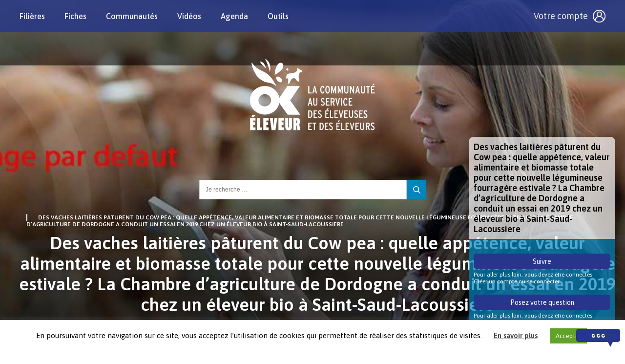

--- FILE ---
content_type: text/html; charset=UTF-8
request_url: https://www.okeleveur.com/video_base_doc/des-vaches-laitieres-paturent-du-cow-pea-quelle-appetence-valeur-alimentaire-et-biomasse-totale-pour-cette-nouvelle-legumineuse-fourragere-estivale-la-chambre-dagriculture-de-dordogne-a/
body_size: 19331
content:
<!DOCTYPE html>
<html lang="fr-FR">
    <head>
        <meta charset="UTF-8" />
		<link rel="icon" href= "https://www.okeleveur.com/wp-content/themes/OKEleveur/favicon.ico" type="image/x-icon" />

        <meta http-equiv="X-UA-Compatible" content="IE=edge,chrome=1">
		<meta name="viewport" content="width=device-width, initial-scale=1">
        <meta name="msapplication-tap-highlight" content="no">  
        
        <meta name="theme-color" content="#25368C">

        <title>Des vaches laitières pâturent du Cow pea : quelle appétence, valeur alimentaire et biomasse totale pour cette nouvelle légumineuse fourragère estivale ? La Chambre d’agriculture de Dordogne a conduit un essai en 2019 chez un éleveur bio à Saint-Saud-Lacoussiere &#8211; OK Eleveur</title>
        <meta name='robots' content='index, follow, max-image-preview:large, max-snippet:-1, max-video-preview:-1' />

	<!-- This site is optimized with the Yoast SEO plugin v26.7 - https://yoast.com/wordpress/plugins/seo/ -->
	<title>Des vaches laitières pâturent du Cow pea : quelle appétence, valeur alimentaire et biomasse totale pour cette nouvelle légumineuse fourragère estivale ? La Chambre d’agriculture de Dordogne a conduit un essai en 2019 chez un éleveur bio à Saint-Saud-Lacoussiere &#8211; OK Eleveur</title>
	<link rel="canonical" href="https://www.okeleveur.com/video_base_doc/des-vaches-laitieres-paturent-du-cow-pea-quelle-appetence-valeur-alimentaire-et-biomasse-totale-pour-cette-nouvelle-legumineuse-fourragere-estivale-la-chambre-dagriculture-de-dordogne-a/" />
	<meta property="og:locale" content="fr_FR" />
	<meta property="og:type" content="article" />
	<meta property="og:title" content="Des vaches laitières pâturent du Cow pea : quelle appétence, valeur alimentaire et biomasse totale pour cette nouvelle légumineuse fourragère estivale ? La Chambre d’agriculture de Dordogne a conduit un essai en 2019 chez un éleveur bio à Saint-Saud-Lacoussiere &#8211; OK Eleveur" />
	<meta property="og:url" content="https://www.okeleveur.com/video_base_doc/des-vaches-laitieres-paturent-du-cow-pea-quelle-appetence-valeur-alimentaire-et-biomasse-totale-pour-cette-nouvelle-legumineuse-fourragere-estivale-la-chambre-dagriculture-de-dordogne-a/" />
	<meta property="og:site_name" content="OK Eleveur" />
	<meta property="article:publisher" content="https://www.facebook.com/OkEleveur/" />
	<meta name="twitter:card" content="summary_large_image" />
	<meta name="twitter:site" content="@OkEleveur" />
	<script type="application/ld+json" class="yoast-schema-graph">{"@context":"https://schema.org","@graph":[{"@type":"WebPage","@id":"https://www.okeleveur.com/video_base_doc/des-vaches-laitieres-paturent-du-cow-pea-quelle-appetence-valeur-alimentaire-et-biomasse-totale-pour-cette-nouvelle-legumineuse-fourragere-estivale-la-chambre-dagriculture-de-dordogne-a/","url":"https://www.okeleveur.com/video_base_doc/des-vaches-laitieres-paturent-du-cow-pea-quelle-appetence-valeur-alimentaire-et-biomasse-totale-pour-cette-nouvelle-legumineuse-fourragere-estivale-la-chambre-dagriculture-de-dordogne-a/","name":"Des vaches laitières pâturent du Cow pea : quelle appétence, valeur alimentaire et biomasse totale pour cette nouvelle légumineuse fourragère estivale ? La Chambre d’agriculture de Dordogne a conduit un essai en 2019 chez un éleveur bio à Saint-Saud-Lacoussiere &#8211; OK Eleveur","isPartOf":{"@id":"https://www.okeleveur.com/#website"},"datePublished":"2019-05-10T14:09:14+00:00","breadcrumb":{"@id":"https://www.okeleveur.com/video_base_doc/des-vaches-laitieres-paturent-du-cow-pea-quelle-appetence-valeur-alimentaire-et-biomasse-totale-pour-cette-nouvelle-legumineuse-fourragere-estivale-la-chambre-dagriculture-de-dordogne-a/#breadcrumb"},"inLanguage":"fr-FR","potentialAction":[{"@type":"ReadAction","target":["https://www.okeleveur.com/video_base_doc/des-vaches-laitieres-paturent-du-cow-pea-quelle-appetence-valeur-alimentaire-et-biomasse-totale-pour-cette-nouvelle-legumineuse-fourragere-estivale-la-chambre-dagriculture-de-dordogne-a/"]}]},{"@type":"BreadcrumbList","@id":"https://www.okeleveur.com/video_base_doc/des-vaches-laitieres-paturent-du-cow-pea-quelle-appetence-valeur-alimentaire-et-biomasse-totale-pour-cette-nouvelle-legumineuse-fourragere-estivale-la-chambre-dagriculture-de-dordogne-a/#breadcrumb","itemListElement":[{"@type":"ListItem","position":1,"name":"Accueil","item":"https://www.okeleveur.com/"},{"@type":"ListItem","position":2,"name":"Des vaches laitières pâturent du Cow pea : quelle appétence, valeur alimentaire et biomasse totale pour cette nouvelle légumineuse fourragère estivale ? La Chambre d’agriculture de Dordogne a conduit un essai en 2019 chez un éleveur bio à Saint-Saud-Lacoussiere"}]},{"@type":"WebSite","@id":"https://www.okeleveur.com/#website","url":"https://www.okeleveur.com/","name":"OK Eleveur","description":"La communauté &lt;br&gt;au service des éleveuses et des éleveurs","potentialAction":[{"@type":"SearchAction","target":{"@type":"EntryPoint","urlTemplate":"https://www.okeleveur.com/?s={search_term_string}"},"query-input":{"@type":"PropertyValueSpecification","valueRequired":true,"valueName":"search_term_string"}}],"inLanguage":"fr-FR"}]}</script>
	<!-- / Yoast SEO plugin. -->


<link rel='dns-prefetch' href='//www.googletagmanager.com' />
<link rel='dns-prefetch' href='//fonts.googleapis.com' />
<link rel="alternate" title="oEmbed (JSON)" type="application/json+oembed" href="https://www.okeleveur.com/wp-json/oembed/1.0/embed?url=https%3A%2F%2Fwww.okeleveur.com%2Fvideo_base_doc%2Fdes-vaches-laitieres-paturent-du-cow-pea-quelle-appetence-valeur-alimentaire-et-biomasse-totale-pour-cette-nouvelle-legumineuse-fourragere-estivale-la-chambre-dagriculture-de-dordogne-a%2F" />
<link rel="alternate" title="oEmbed (XML)" type="text/xml+oembed" href="https://www.okeleveur.com/wp-json/oembed/1.0/embed?url=https%3A%2F%2Fwww.okeleveur.com%2Fvideo_base_doc%2Fdes-vaches-laitieres-paturent-du-cow-pea-quelle-appetence-valeur-alimentaire-et-biomasse-totale-pour-cette-nouvelle-legumineuse-fourragere-estivale-la-chambre-dagriculture-de-dordogne-a%2F&#038;format=xml" />
<style id='wp-img-auto-sizes-contain-inline-css' type='text/css'>
img:is([sizes=auto i],[sizes^="auto," i]){contain-intrinsic-size:3000px 1500px}
/*# sourceURL=wp-img-auto-sizes-contain-inline-css */
</style>
<style id='wp-emoji-styles-inline-css' type='text/css'>

	img.wp-smiley, img.emoji {
		display: inline !important;
		border: none !important;
		box-shadow: none !important;
		height: 1em !important;
		width: 1em !important;
		margin: 0 0.07em !important;
		vertical-align: -0.1em !important;
		background: none !important;
		padding: 0 !important;
	}
/*# sourceURL=wp-emoji-styles-inline-css */
</style>
<style id='wp-block-library-inline-css' type='text/css'>
:root{--wp-block-synced-color:#7a00df;--wp-block-synced-color--rgb:122,0,223;--wp-bound-block-color:var(--wp-block-synced-color);--wp-editor-canvas-background:#ddd;--wp-admin-theme-color:#007cba;--wp-admin-theme-color--rgb:0,124,186;--wp-admin-theme-color-darker-10:#006ba1;--wp-admin-theme-color-darker-10--rgb:0,107,160.5;--wp-admin-theme-color-darker-20:#005a87;--wp-admin-theme-color-darker-20--rgb:0,90,135;--wp-admin-border-width-focus:2px}@media (min-resolution:192dpi){:root{--wp-admin-border-width-focus:1.5px}}.wp-element-button{cursor:pointer}:root .has-very-light-gray-background-color{background-color:#eee}:root .has-very-dark-gray-background-color{background-color:#313131}:root .has-very-light-gray-color{color:#eee}:root .has-very-dark-gray-color{color:#313131}:root .has-vivid-green-cyan-to-vivid-cyan-blue-gradient-background{background:linear-gradient(135deg,#00d084,#0693e3)}:root .has-purple-crush-gradient-background{background:linear-gradient(135deg,#34e2e4,#4721fb 50%,#ab1dfe)}:root .has-hazy-dawn-gradient-background{background:linear-gradient(135deg,#faaca8,#dad0ec)}:root .has-subdued-olive-gradient-background{background:linear-gradient(135deg,#fafae1,#67a671)}:root .has-atomic-cream-gradient-background{background:linear-gradient(135deg,#fdd79a,#004a59)}:root .has-nightshade-gradient-background{background:linear-gradient(135deg,#330968,#31cdcf)}:root .has-midnight-gradient-background{background:linear-gradient(135deg,#020381,#2874fc)}:root{--wp--preset--font-size--normal:16px;--wp--preset--font-size--huge:42px}.has-regular-font-size{font-size:1em}.has-larger-font-size{font-size:2.625em}.has-normal-font-size{font-size:var(--wp--preset--font-size--normal)}.has-huge-font-size{font-size:var(--wp--preset--font-size--huge)}.has-text-align-center{text-align:center}.has-text-align-left{text-align:left}.has-text-align-right{text-align:right}.has-fit-text{white-space:nowrap!important}#end-resizable-editor-section{display:none}.aligncenter{clear:both}.items-justified-left{justify-content:flex-start}.items-justified-center{justify-content:center}.items-justified-right{justify-content:flex-end}.items-justified-space-between{justify-content:space-between}.screen-reader-text{border:0;clip-path:inset(50%);height:1px;margin:-1px;overflow:hidden;padding:0;position:absolute;width:1px;word-wrap:normal!important}.screen-reader-text:focus{background-color:#ddd;clip-path:none;color:#444;display:block;font-size:1em;height:auto;left:5px;line-height:normal;padding:15px 23px 14px;text-decoration:none;top:5px;width:auto;z-index:100000}html :where(.has-border-color){border-style:solid}html :where([style*=border-top-color]){border-top-style:solid}html :where([style*=border-right-color]){border-right-style:solid}html :where([style*=border-bottom-color]){border-bottom-style:solid}html :where([style*=border-left-color]){border-left-style:solid}html :where([style*=border-width]){border-style:solid}html :where([style*=border-top-width]){border-top-style:solid}html :where([style*=border-right-width]){border-right-style:solid}html :where([style*=border-bottom-width]){border-bottom-style:solid}html :where([style*=border-left-width]){border-left-style:solid}html :where(img[class*=wp-image-]){height:auto;max-width:100%}:where(figure){margin:0 0 1em}html :where(.is-position-sticky){--wp-admin--admin-bar--position-offset:var(--wp-admin--admin-bar--height,0px)}@media screen and (max-width:600px){html :where(.is-position-sticky){--wp-admin--admin-bar--position-offset:0px}}

/*# sourceURL=wp-block-library-inline-css */
</style><style id='global-styles-inline-css' type='text/css'>
:root{--wp--preset--aspect-ratio--square: 1;--wp--preset--aspect-ratio--4-3: 4/3;--wp--preset--aspect-ratio--3-4: 3/4;--wp--preset--aspect-ratio--3-2: 3/2;--wp--preset--aspect-ratio--2-3: 2/3;--wp--preset--aspect-ratio--16-9: 16/9;--wp--preset--aspect-ratio--9-16: 9/16;--wp--preset--gradient--vivid-cyan-blue-to-vivid-purple: linear-gradient(135deg,rgb(6,147,227) 0%,rgb(155,81,224) 100%);--wp--preset--gradient--light-green-cyan-to-vivid-green-cyan: linear-gradient(135deg,rgb(122,220,180) 0%,rgb(0,208,130) 100%);--wp--preset--gradient--luminous-vivid-amber-to-luminous-vivid-orange: linear-gradient(135deg,rgb(252,185,0) 0%,rgb(255,105,0) 100%);--wp--preset--gradient--luminous-vivid-orange-to-vivid-red: linear-gradient(135deg,rgb(255,105,0) 0%,rgb(207,46,46) 100%);--wp--preset--gradient--very-light-gray-to-cyan-bluish-gray: linear-gradient(135deg,rgb(238,238,238) 0%,rgb(169,184,195) 100%);--wp--preset--gradient--cool-to-warm-spectrum: linear-gradient(135deg,rgb(74,234,220) 0%,rgb(151,120,209) 20%,rgb(207,42,186) 40%,rgb(238,44,130) 60%,rgb(251,105,98) 80%,rgb(254,248,76) 100%);--wp--preset--gradient--blush-light-purple: linear-gradient(135deg,rgb(255,206,236) 0%,rgb(152,150,240) 100%);--wp--preset--gradient--blush-bordeaux: linear-gradient(135deg,rgb(254,205,165) 0%,rgb(254,45,45) 50%,rgb(107,0,62) 100%);--wp--preset--gradient--luminous-dusk: linear-gradient(135deg,rgb(255,203,112) 0%,rgb(199,81,192) 50%,rgb(65,88,208) 100%);--wp--preset--gradient--pale-ocean: linear-gradient(135deg,rgb(255,245,203) 0%,rgb(182,227,212) 50%,rgb(51,167,181) 100%);--wp--preset--gradient--electric-grass: linear-gradient(135deg,rgb(202,248,128) 0%,rgb(113,206,126) 100%);--wp--preset--gradient--midnight: linear-gradient(135deg,rgb(2,3,129) 0%,rgb(40,116,252) 100%);--wp--preset--font-size--small: 13px;--wp--preset--font-size--medium: 20px;--wp--preset--font-size--large: 36px;--wp--preset--font-size--x-large: 42px;--wp--preset--font-size--normal: 18px;--wp--preset--spacing--20: 0.44rem;--wp--preset--spacing--30: 0.67rem;--wp--preset--spacing--40: 1rem;--wp--preset--spacing--50: 1.5rem;--wp--preset--spacing--60: 2.25rem;--wp--preset--spacing--70: 3.38rem;--wp--preset--spacing--80: 5.06rem;--wp--preset--shadow--natural: 6px 6px 9px rgba(0, 0, 0, 0.2);--wp--preset--shadow--deep: 12px 12px 50px rgba(0, 0, 0, 0.4);--wp--preset--shadow--sharp: 6px 6px 0px rgba(0, 0, 0, 0.2);--wp--preset--shadow--outlined: 6px 6px 0px -3px rgb(255, 255, 255), 6px 6px rgb(0, 0, 0);--wp--preset--shadow--crisp: 6px 6px 0px rgb(0, 0, 0);}:where(.is-layout-flex){gap: 0.5em;}:where(.is-layout-grid){gap: 0.5em;}body .is-layout-flex{display: flex;}.is-layout-flex{flex-wrap: wrap;align-items: center;}.is-layout-flex > :is(*, div){margin: 0;}body .is-layout-grid{display: grid;}.is-layout-grid > :is(*, div){margin: 0;}:where(.wp-block-columns.is-layout-flex){gap: 2em;}:where(.wp-block-columns.is-layout-grid){gap: 2em;}:where(.wp-block-post-template.is-layout-flex){gap: 1.25em;}:where(.wp-block-post-template.is-layout-grid){gap: 1.25em;}.has-vivid-cyan-blue-to-vivid-purple-gradient-background{background: var(--wp--preset--gradient--vivid-cyan-blue-to-vivid-purple) !important;}.has-light-green-cyan-to-vivid-green-cyan-gradient-background{background: var(--wp--preset--gradient--light-green-cyan-to-vivid-green-cyan) !important;}.has-luminous-vivid-amber-to-luminous-vivid-orange-gradient-background{background: var(--wp--preset--gradient--luminous-vivid-amber-to-luminous-vivid-orange) !important;}.has-luminous-vivid-orange-to-vivid-red-gradient-background{background: var(--wp--preset--gradient--luminous-vivid-orange-to-vivid-red) !important;}.has-very-light-gray-to-cyan-bluish-gray-gradient-background{background: var(--wp--preset--gradient--very-light-gray-to-cyan-bluish-gray) !important;}.has-cool-to-warm-spectrum-gradient-background{background: var(--wp--preset--gradient--cool-to-warm-spectrum) !important;}.has-blush-light-purple-gradient-background{background: var(--wp--preset--gradient--blush-light-purple) !important;}.has-blush-bordeaux-gradient-background{background: var(--wp--preset--gradient--blush-bordeaux) !important;}.has-luminous-dusk-gradient-background{background: var(--wp--preset--gradient--luminous-dusk) !important;}.has-pale-ocean-gradient-background{background: var(--wp--preset--gradient--pale-ocean) !important;}.has-electric-grass-gradient-background{background: var(--wp--preset--gradient--electric-grass) !important;}.has-midnight-gradient-background{background: var(--wp--preset--gradient--midnight) !important;}.has-small-font-size{font-size: var(--wp--preset--font-size--small) !important;}.has-medium-font-size{font-size: var(--wp--preset--font-size--medium) !important;}.has-large-font-size{font-size: var(--wp--preset--font-size--large) !important;}.has-x-large-font-size{font-size: var(--wp--preset--font-size--x-large) !important;}
/*# sourceURL=global-styles-inline-css */
</style>

<style id='classic-theme-styles-inline-css' type='text/css'>
/*! This file is auto-generated */
.wp-block-button__link{color:#fff;background-color:#32373c;border-radius:9999px;box-shadow:none;text-decoration:none;padding:calc(.667em + 2px) calc(1.333em + 2px);font-size:1.125em}.wp-block-file__button{background:#32373c;color:#fff;text-decoration:none}
/*# sourceURL=/wp-includes/css/classic-themes.min.css */
</style>
<link rel='stylesheet' id='wp-components-css' href='https://www.okeleveur.com/wp-includes/css/dist/components/style.min.css' type='text/css' media='all' />
<link rel='stylesheet' id='wp-preferences-css' href='https://www.okeleveur.com/wp-includes/css/dist/preferences/style.min.css' type='text/css' media='all' />
<link rel='stylesheet' id='wp-block-editor-css' href='https://www.okeleveur.com/wp-includes/css/dist/block-editor/style.min.css' type='text/css' media='all' />
<link rel='stylesheet' id='popup-maker-block-library-style-css' href='https://www.okeleveur.com/wp-content/plugins/popup-maker/dist/packages/block-library-style.css?ver=dbea705cfafe089d65f1' type='text/css' media='all' />
<link rel='stylesheet' id='cookie-law-info-css' href='https://www.okeleveur.com/wp-content/plugins/cookie-law-info/legacy/public/css/cookie-law-info-public.css?ver=3.3.9.1' type='text/css' media='all' />
<link rel='stylesheet' id='cookie-law-info-gdpr-css' href='https://www.okeleveur.com/wp-content/plugins/cookie-law-info/legacy/public/css/cookie-law-info-gdpr.css?ver=3.3.9.1' type='text/css' media='all' />
<link rel='stylesheet' id='wpw-fp-public-style-css' href='https://www.okeleveur.com/wp-content/plugins/follow-my-blog-post/includes/css/wpw-fp-public.css?ver=2.1.2' type='text/css' media='all' />
<link rel='stylesheet' id='theme-style-css' href='https://www.okeleveur.com/wp-content/themes/OKEleveur/style.css' type='text/css' media='all' />
<link rel='stylesheet' id='flickity-css' href='https://www.okeleveur.com/wp-content/themes/OKEleveur/css/flickity.css' type='text/css' media='all' />
<link rel='stylesheet' id=' add_google_fonts -css' href='https://fonts.googleapis.com/css?family=Asap%3A400%2C400i%2C500%2C500i%2C600%2C600i' type='text/css' media='all' />
<link rel='stylesheet' id=' add_google_fonts-fil -css' href='https://fonts.googleapis.com/css2?family=Permanent+Marker&#038;display=swap' type='text/css' media='all' />
<link rel='stylesheet' id='login-with-ajax-css' href='https://www.okeleveur.com/wp-content/plugins/login-with-ajax/templates/widget.css?ver=4.5.1' type='text/css' media='all' />
<link rel='stylesheet' id='heateor_sss_frontend_css-css' href='https://www.okeleveur.com/wp-content/plugins/sassy-social-share/public/css/sassy-social-share-public.css?ver=3.3.79' type='text/css' media='all' />
<style id='heateor_sss_frontend_css-inline-css' type='text/css'>
.heateor_sss_button_instagram span.heateor_sss_svg,a.heateor_sss_instagram span.heateor_sss_svg{background:radial-gradient(circle at 30% 107%,#fdf497 0,#fdf497 5%,#fd5949 45%,#d6249f 60%,#285aeb 90%)}.heateor_sss_horizontal_sharing .heateor_sss_svg,.heateor_sss_standard_follow_icons_container .heateor_sss_svg{color:#fff;border-width:0px;border-style:solid;border-color:transparent}.heateor_sss_horizontal_sharing .heateorSssTCBackground{color:#666}.heateor_sss_horizontal_sharing span.heateor_sss_svg:hover,.heateor_sss_standard_follow_icons_container span.heateor_sss_svg:hover{border-color:transparent;}.heateor_sss_vertical_sharing span.heateor_sss_svg,.heateor_sss_floating_follow_icons_container span.heateor_sss_svg{color:#fff;border-width:0px;border-style:solid;border-color:transparent;}.heateor_sss_vertical_sharing .heateorSssTCBackground{color:#666;}.heateor_sss_vertical_sharing span.heateor_sss_svg:hover,.heateor_sss_floating_follow_icons_container span.heateor_sss_svg:hover{border-color:transparent;}@media screen and (max-width:783px) {.heateor_sss_vertical_sharing{display:none!important}}
/*# sourceURL=heateor_sss_frontend_css-inline-css */
</style>
<link rel='stylesheet' id='popup-maker-site-css' href='//www.okeleveur.com/wp-content/uploads/pum/pum-site-styles.css?generated=1768239379&#038;ver=1.21.5' type='text/css' media='all' />
<style id='wp-block-button-inline-css' type='text/css'>
.wp-block-button__link{align-content:center;box-sizing:border-box;cursor:pointer;display:inline-block;height:100%;text-align:center;word-break:break-word}.wp-block-button__link.aligncenter{text-align:center}.wp-block-button__link.alignright{text-align:right}:where(.wp-block-button__link){border-radius:9999px;box-shadow:none;padding:calc(.667em + 2px) calc(1.333em + 2px);text-decoration:none}.wp-block-button[style*=text-decoration] .wp-block-button__link{text-decoration:inherit}.wp-block-buttons>.wp-block-button.has-custom-width{max-width:none}.wp-block-buttons>.wp-block-button.has-custom-width .wp-block-button__link{width:100%}.wp-block-buttons>.wp-block-button.has-custom-font-size .wp-block-button__link{font-size:inherit}.wp-block-buttons>.wp-block-button.wp-block-button__width-25{width:calc(25% - var(--wp--style--block-gap, .5em)*.75)}.wp-block-buttons>.wp-block-button.wp-block-button__width-50{width:calc(50% - var(--wp--style--block-gap, .5em)*.5)}.wp-block-buttons>.wp-block-button.wp-block-button__width-75{width:calc(75% - var(--wp--style--block-gap, .5em)*.25)}.wp-block-buttons>.wp-block-button.wp-block-button__width-100{flex-basis:100%;width:100%}.wp-block-buttons.is-vertical>.wp-block-button.wp-block-button__width-25{width:25%}.wp-block-buttons.is-vertical>.wp-block-button.wp-block-button__width-50{width:50%}.wp-block-buttons.is-vertical>.wp-block-button.wp-block-button__width-75{width:75%}.wp-block-button.is-style-squared,.wp-block-button__link.wp-block-button.is-style-squared{border-radius:0}.wp-block-button.no-border-radius,.wp-block-button__link.no-border-radius{border-radius:0!important}:root :where(.wp-block-button .wp-block-button__link.is-style-outline),:root :where(.wp-block-button.is-style-outline>.wp-block-button__link){border:2px solid;padding:.667em 1.333em}:root :where(.wp-block-button .wp-block-button__link.is-style-outline:not(.has-text-color)),:root :where(.wp-block-button.is-style-outline>.wp-block-button__link:not(.has-text-color)){color:currentColor}:root :where(.wp-block-button .wp-block-button__link.is-style-outline:not(.has-background)),:root :where(.wp-block-button.is-style-outline>.wp-block-button__link:not(.has-background)){background-color:initial;background-image:none}
/*# sourceURL=https://www.okeleveur.com/wp-includes/blocks/button/style.min.css */
</style>
<style id='wp-block-search-inline-css' type='text/css'>
.wp-block-search__button{margin-left:10px;word-break:normal}.wp-block-search__button.has-icon{line-height:0}.wp-block-search__button svg{height:1.25em;min-height:24px;min-width:24px;width:1.25em;fill:currentColor;vertical-align:text-bottom}:where(.wp-block-search__button){border:1px solid #ccc;padding:6px 10px}.wp-block-search__inside-wrapper{display:flex;flex:auto;flex-wrap:nowrap;max-width:100%}.wp-block-search__label{width:100%}.wp-block-search.wp-block-search__button-only .wp-block-search__button{box-sizing:border-box;display:flex;flex-shrink:0;justify-content:center;margin-left:0;max-width:100%}.wp-block-search.wp-block-search__button-only .wp-block-search__inside-wrapper{min-width:0!important;transition-property:width}.wp-block-search.wp-block-search__button-only .wp-block-search__input{flex-basis:100%;transition-duration:.3s}.wp-block-search.wp-block-search__button-only.wp-block-search__searchfield-hidden,.wp-block-search.wp-block-search__button-only.wp-block-search__searchfield-hidden .wp-block-search__inside-wrapper{overflow:hidden}.wp-block-search.wp-block-search__button-only.wp-block-search__searchfield-hidden .wp-block-search__input{border-left-width:0!important;border-right-width:0!important;flex-basis:0;flex-grow:0;margin:0;min-width:0!important;padding-left:0!important;padding-right:0!important;width:0!important}:where(.wp-block-search__input){appearance:none;border:1px solid #949494;flex-grow:1;font-family:inherit;font-size:inherit;font-style:inherit;font-weight:inherit;letter-spacing:inherit;line-height:inherit;margin-left:0;margin-right:0;min-width:3rem;padding:8px;text-decoration:unset!important;text-transform:inherit}:where(.wp-block-search__button-inside .wp-block-search__inside-wrapper){background-color:#fff;border:1px solid #949494;box-sizing:border-box;padding:4px}:where(.wp-block-search__button-inside .wp-block-search__inside-wrapper) .wp-block-search__input{border:none;border-radius:0;padding:0 4px}:where(.wp-block-search__button-inside .wp-block-search__inside-wrapper) .wp-block-search__input:focus{outline:none}:where(.wp-block-search__button-inside .wp-block-search__inside-wrapper) :where(.wp-block-search__button){padding:4px 8px}.wp-block-search.aligncenter .wp-block-search__inside-wrapper{margin:auto}.wp-block[data-align=right] .wp-block-search.wp-block-search__button-only .wp-block-search__inside-wrapper{float:right}
/*# sourceURL=https://www.okeleveur.com/wp-includes/blocks/search/style.min.css */
</style>
<link rel='stylesheet' id='site-reviews-css' href='https://www.okeleveur.com/wp-content/plugins/site-reviews/assets/styles/default.css?ver=7.2.13' type='text/css' media='all' />
<style id='site-reviews-inline-css' type='text/css'>
:root{--glsr-star-empty:url(https://www.okeleveur.com/wp-content/plugins/site-reviews/assets/images/stars/default/star-empty.svg);--glsr-star-error:url(https://www.okeleveur.com/wp-content/plugins/site-reviews/assets/images/stars/default/star-error.svg);--glsr-star-full:url(https://www.okeleveur.com/wp-content/plugins/site-reviews/assets/images/stars/default/star-full.svg);--glsr-star-half:url(https://www.okeleveur.com/wp-content/plugins/site-reviews/assets/images/stars/default/star-half.svg)}

/*# sourceURL=site-reviews-inline-css */
</style>
<script type="text/javascript" src="https://www.okeleveur.com/wp-includes/js/jquery/jquery.min.js?ver=3.7.1" id="jquery-core-js"></script>
<script type="text/javascript" src="https://www.okeleveur.com/wp-includes/js/jquery/jquery-migrate.min.js?ver=3.4.1" id="jquery-migrate-js"></script>
<script type="text/javascript" id="cookie-law-info-js-extra">
/* <![CDATA[ */
var Cli_Data = {"nn_cookie_ids":["cptok","CookieLawInfoConsent","cookielawinfo-checkbox-necessary","cookielawinfo-checkbox-non-necessary","cookielawinfo-checkbox-functional","cookielawinfo-checkbox-performance","cookielawinfo-checkbox-analytics","cookielawinfo-checkbox-advertisement","cookielawinfo-checkbox-others","wordpress_test_cookie","JSESSIONID","YSC","VISITOR_INFO1_LIVE","scribd_ubtc","yt-remote-device-id","yt-remote-connected-devices","yt.innertube::nextId","yt.innertube::requests","_ga","_gid","_gat_gtag_UA_*","_ga_*","vuid","CONSENT","browser_id","__cf_bm"],"cookielist":[],"non_necessary_cookies":{"necessary":["CookieLawInfoConsent","wordpress_test_cookie","JSESSIONID"],"functional":["__cf_bm"],"analytics":["_ga","_gid","_gat_gtag_UA_*","_ga_*","vuid","CONSENT","browser_id"],"advertisement":["YSC","scribd_ubtc","yt-remote-device-id","yt-remote-connected-devices","yt.innertube::nextId","yt.innertube::requests"],"others":["cptok","VISITOR_INFO1_LIVE"]},"ccpaEnabled":"","ccpaRegionBased":"","ccpaBarEnabled":"","strictlyEnabled":["necessary","obligatoire"],"ccpaType":"gdpr","js_blocking":"1","custom_integration":"","triggerDomRefresh":"","secure_cookies":""};
var cli_cookiebar_settings = {"animate_speed_hide":"500","animate_speed_show":"500","background":"#FFF","border":"#b1a6a6c2","border_on":"","button_1_button_colour":"#61a229","button_1_button_hover":"#4e8221","button_1_link_colour":"#fff","button_1_as_button":"1","button_1_new_win":"","button_2_button_colour":"#333","button_2_button_hover":"#292929","button_2_link_colour":"#444","button_2_as_button":"","button_2_hidebar":"","button_3_button_colour":"#dedfe0","button_3_button_hover":"#b2b2b3","button_3_link_colour":"#fff","button_3_as_button":"1","button_3_new_win":"","button_4_button_colour":"#dedfe0","button_4_button_hover":"#b2b2b3","button_4_link_colour":"#333333","button_4_as_button":"1","button_7_button_colour":"#61a229","button_7_button_hover":"#4e8221","button_7_link_colour":"#fff","button_7_as_button":"1","button_7_new_win":"","font_family":"inherit","header_fix":"","notify_animate_hide":"1","notify_animate_show":"","notify_div_id":"#cookie-law-info-bar","notify_position_horizontal":"right","notify_position_vertical":"bottom","scroll_close":"","scroll_close_reload":"","accept_close_reload":"","reject_close_reload":"","showagain_tab":"1","showagain_background":"#fff","showagain_border":"#000","showagain_div_id":"#cookie-law-info-again","showagain_x_position":"100px","text":"#000","show_once_yn":"","show_once":"10000","logging_on":"","as_popup":"","popup_overlay":"1","bar_heading_text":"","cookie_bar_as":"banner","popup_showagain_position":"bottom-right","widget_position":"left"};
var log_object = {"ajax_url":"https://www.okeleveur.com/wp-admin/admin-ajax.php"};
//# sourceURL=cookie-law-info-js-extra
/* ]]> */
</script>
<script type="text/javascript" src="https://www.okeleveur.com/wp-content/plugins/cookie-law-info/legacy/public/js/cookie-law-info-public.js?ver=3.3.9.1" id="cookie-law-info-js"></script>
<script type="text/javascript" id="login-with-ajax-js-extra">
/* <![CDATA[ */
var LWA = {"ajaxurl":"https://www.okeleveur.com/wp-admin/admin-ajax.php","off":""};
//# sourceURL=login-with-ajax-js-extra
/* ]]> */
</script>
<script type="text/javascript" src="https://www.okeleveur.com/wp-content/plugins/login-with-ajax/templates/login-with-ajax.legacy.min.js?ver=4.5.1" id="login-with-ajax-js"></script>
<script type="text/javascript" src="https://www.okeleveur.com/wp-content/plugins/login-with-ajax/ajaxify/ajaxify.min.js?ver=4.5.1" id="login-with-ajax-ajaxify-js"></script>

<!-- Extrait de code de la balise Google (gtag.js) ajouté par Site Kit -->
<!-- Extrait Google Analytics ajouté par Site Kit -->
<script type="text/javascript" src="https://www.googletagmanager.com/gtag/js?id=G-K0X0S3XSLY" id="google_gtagjs-js" async></script>
<script type="text/javascript" id="google_gtagjs-js-after">
/* <![CDATA[ */
window.dataLayer = window.dataLayer || [];function gtag(){dataLayer.push(arguments);}
gtag("set","linker",{"domains":["www.okeleveur.com"]});
gtag("js", new Date());
gtag("set", "developer_id.dZTNiMT", true);
gtag("config", "G-K0X0S3XSLY");
//# sourceURL=google_gtagjs-js-after
/* ]]> */
</script>
<link rel="https://api.w.org/" href="https://www.okeleveur.com/wp-json/" /><link rel="alternate" title="JSON" type="application/json" href="https://www.okeleveur.com/wp-json/wp/v2/video_base_doc/14452" /><link rel='shortlink' href='https://www.okeleveur.com/?p=14452' />
<meta name="generator" content="Site Kit by Google 1.170.0" /><script>
jQuery(function($){
  $('#select_fil').change(function(e){  
        e.preventDefault();  
        //$("#select_heures").hide();
     //  alert("aaa");
        var $this = $(this); // l'objet jquery du formulaire  
            var query_value = $("#select_fil").val();
            var query_value2 = $("#thsel").val();
            
            //alert( query_value2);
            $.ajax({
				type: "POST",
				url: "https://www.okeleveur.com/wp-content/themes/OKEleveur/fichesmoteurthemes.php",
				data: { query: query_value, query2: query_value2 },
				cache: false,
				success: function(html){
					$('#select_thematique').show();
					$("#select_thematique").html(html);
				}
			});
    });
   $('#select_thematique').change(function(e){  
   	e.preventDefault();  
   	//$('.rechercheFiches input[type=submit]').show();
   	document.searchfiches.submit();

   });
});
</script>
 <!-- Global site tag (gtag.js) - Google Analytics -->
<script async src="https://www.googletagmanager.com/gtag/js?id=UA-144905970-1"></script>
<script>
  window.dataLayer = window.dataLayer || [];
  function gtag(){dataLayer.push(arguments);}
  gtag('js', new Date());
 
  gtag('config', 'UA-144905970-1');
</script>
<!-- Matomo -->
<script>
 var _paq = window._paq = window._paq || [];
 /* tracker methods like "setCustomDimension" should be called before "trackPageView" */
 _paq.push(['trackPageView']);
 _paq.push(['enableLinkTracking']);
 (function() {
   var u="https://idele.matomo.cloud/";
   _paq.push(['setTrackerUrl', u+'matomo.php']);
   _paq.push(['setSiteId', '9']);
   var d=document, g=d.createElement('script'), s=d.getElementsByTagName('script')[0];
   g.async=true; g.src='//cdn.matomo.cloud/idele.matomo.cloud/matomo.js'; s.parentNode.insertBefore(g,s);
 })();
</script>
<!-- End Matomo Code -->
    <link rel='stylesheet' id='cookie-law-info-table-css' href='https://www.okeleveur.com/wp-content/plugins/cookie-law-info/legacy/public/css/cookie-law-info-table.css?ver=3.3.9.1' type='text/css' media='all' />
</head>
	<body class="wp-singular video_base_doc-template-default single single-video_base_doc postid-14452 wp-embed-responsive wp-theme-OKEleveur produits">

        <header id="site-header" class="site-header header-full">
             <div class="wrapper">
                <div class="bandeau-haut">
                    <nav class="nav-principale">
                        <div class="menu-button">
                            <img src="https://www.okeleveur.com/wp-content/themes/OKEleveur/img/icon-menu.png">
                        </div>
                        <div class="mini-menu">
                            <div class="wrapper">
                            <ul id="menu-menu-header" class="menu"><li id="menu-item-11127" class="menu-item menu-item-type-custom menu-item-object-custom menu-item-has-children menu-item-11127"><a href="#">Filières</a>
<ul class="sub-menu">
	<li id="menu-item-15057" class="menu-item menu-item-type-post_type menu-item-object-une menu-item-15057"><a href="https://www.okeleveur.com/une/filiere-bovin-viande/">Bovins Viande</a></li>
	<li id="menu-item-15056" class="menu-item menu-item-type-post_type menu-item-object-une menu-item-15056"><a href="https://www.okeleveur.com/une/filiere-bovin-lait/">Bovins Lait</a></li>
	<li id="menu-item-15055" class="menu-item menu-item-type-post_type menu-item-object-une menu-item-15055"><a href="https://www.okeleveur.com/une/filiere-ovin-viande/">Ovins Viande</a></li>
	<li id="menu-item-15054" class="menu-item menu-item-type-post_type menu-item-object-une menu-item-15054"><a href="https://www.okeleveur.com/une/filiere-ovin-lait/">Ovins Lait</a></li>
	<li id="menu-item-15053" class="menu-item menu-item-type-post_type menu-item-object-une menu-item-15053"><a href="https://www.okeleveur.com/une/filiere-caprine/">Caprins</a></li>
	<li id="menu-item-15052" class="menu-item menu-item-type-post_type menu-item-object-une menu-item-15052"><a href="https://www.okeleveur.com/une/filiere-equine/">Equins</a></li>
	<li id="menu-item-15051" class="menu-item menu-item-type-post_type menu-item-object-une menu-item-15051"><a href="https://www.okeleveur.com/une/filiere-veau-de-boucherie/">Veaux de Boucherie</a></li>
</ul>
</li>
<li id="menu-item-762" class="menu-item menu-item-type-custom menu-item-object-custom menu-item-762"><a href="https://www.okeleveur.com/fiche_base_doc">Fiches</a></li>
<li id="menu-item-765" class="menu-item menu-item-type-custom menu-item-object-custom menu-item-765"><a href="https://www.okeleveur.com/groupe_facebook">Communautés</a></li>
<li id="menu-item-768" class="menu-item menu-item-type-post_type menu-item-object-page menu-item-768"><a href="https://www.okeleveur.com/video/">Vidéos</a></li>
<li id="menu-item-764" class="menu-item menu-item-type-custom menu-item-object-custom menu-item-764"><a href="https://www.okeleveur.com/evenement">Agenda</a></li>
<li id="menu-item-763" class="menu-item menu-item-type-custom menu-item-object-custom menu-item-763"><a href="https://www.okeleveur.com/outils">Outils</a></li>
</ul>                             
                                <div class="mini-menu-recherche recherche">
                                    <form role="search" id="searchform" method="get" class="search" action="https://www.okeleveur.com/">
	<label>
		<span class="screen-reader-text">Rechercher :</span>
		<input type="search" placeholder="Je recherche …" value="" name="s" title="Rechercher :" />
	</label>
	<input type="submit" value="" />
 </form>
        							
                                </div>
                            </div>
                            
                        </div>                        
                    </nav>
                    <div class="site-logo-mini">
                        <a href="https://www.okeleveur.com/"><img src="https://www.okeleveur.com/wp-content/themes/OKEleveur/img/Logo-ok_eleveurs.svg" alt="logo OK éleveur"></a>
                    </div>
                    <div class="mon-compte">
                     	 				<span class="connexion visiteurnonconnecte">Votre compte</span>
                	<div class="bloc-login">
                        	<div class="lwa lwa-default">        <form class="lwa-form" action="https://www.okeleveur.com/wp-login.php?template=sdc-login" method="post">
        	<div>
        	<span class="lwa-status"></span>
            <table>
             <tr class="lwa-username"> <td>
                	<a rel="nofollow" href="https://www.okeleveur.com/wp-login.php?action=register&#038;template=sdc-login" class="lwa-links-register lwa-links-modal">Créer un compte</a></td>
                	</tr>

                <tr class="lwa-username">
               
                    <td class="lwa-username-label">
                        <label>Identifiant</label>
                    </td>
                    <td class="lwa-username-input">
                        <input type="text" name="log" />
                    </td>
                </tr>
                <tr class="lwa-password">
                    <td class="lwa-password-label">
                        <label>Mot de passe</label>
                    </td>
                    <td class="lwa-password-input">
                        <input type="password" name="pwd" />
                    </td>
                </tr>
                <tr><td colspan="2"></td></tr>
                <tr class="lwa-submit">
                    <td class="lwa-submit-button">
                        <input type="submit" name="wp-submit" id="lwa_wp-submit" value="Connexion" tabindex="100" />
                        <input type="hidden" name="lwa_profile_link" value="1" />
                        <input type="hidden" name="login-with-ajax" value="login" />
						                    </td>
                    <td class="lwa-submit-links">
                        <input name="rememberme" type="checkbox" class="lwa-rememberme" value="forever" /> <label>Se souvenir de moi</label>
                        <br />
												<a class="lwa-links-remember" href="https://www.okeleveur.com/wp-login.php?action=lostpassword&#038;template=sdc-login" title="Mot de passe retrouvé">Mot de passe oublié ?</a>
						                                            </td>
                </tr>
            </table>
            </div>
        </form>
                <form class="lwa-remember" action="https://www.okeleveur.com/wp-login.php?action=lostpassword&#038;template=sdc-login" method="post" style="display:none;">
        	<div>
        	<span class="lwa-status"></span>
            <table>
                <tr>
                    <td>
                        <strong>Mot de passe oublié</strong>         
                    </td>
                </tr>
                <tr>
                    <td class="lwa-remember-email">  
                                                <input type="text" name="user_login" class="lwa-user-remember" value="Entrez votre identifiant ou votre email" onfocus="if(this.value == 'Entrez votre identifiant ou votre email'){this.value = '';}" onblur="if(this.value == ''){this.value = 'Entrez votre identifiant ou votre email'}" />
                                            </td>
                </tr>
                <tr>
                    <td class="lwa-remember-buttons">
                        <input type="submit" value="Obtenir un nouveau mot de passe" class="lwa-button-remember" />
                        <a href="#" class="lwa-links-remember-cancel">Annuler</a>
                        <input type="hidden" name="login-with-ajax" value="remember" />
                    </td>
                </tr>
            </table>
            </div>
        </form>
        			</div>                    </div>

					<div class="login">              		
                		  <a href="#" class="connexion"><img src="https://www.okeleveur.com/wp-content/themes/OKEleveur/img/Icon-User.svg"></a>
                    	</div>
                          </div>
               	</div> <!--<div class="bandeau-haut">-->
              </div> <!--<div class="wrapper">-->
			</header>   
                        <section class="hero" style="background-image: url(https://www.okeleveur.com/wp-content/themes/OKEleveur/img/hero-gradient.png), url(https://www.okeleveur.com/wp-content/themes/OKEleveur/img/header-defaut.jpg);"> 
                <div class="site-logo">
                    <a href="https://www.okeleveur.com/"><img src="https://www.okeleveur.com/wp-content/themes/OKEleveur/img/Logo-ok_eleveurs.svg" alt="logo OK éleveur"></a>
                </div>
                <h2 class="site-titre"><span class="titre-off">OK Eleveur </span>La communauté <br>au service des éleveuses et des éleveurs</h2>

                <div class="recherche">
                <form role="search" id="searchform" method="get" class="search" action="https://www.okeleveur.com/">
	<label>
		<span class="screen-reader-text">Rechercher :</span>
		<input type="search" placeholder="Je recherche …" value="" name="s" title="Rechercher :" />
	</label>
	<input type="submit" value="" />
 </form>
                </div> <!-- <div class="recherche" -->

                <div class="produit-header">
                	<div class="fil-ariane">
                	                        <a href="" class="">
                                                    </a>
                        <span><a href="">Des vaches laitières pâturent du Cow pea : quelle appétence, valeur alimentaire et biomasse totale pour cette nouvelle légumineuse fourragère estivale ?  La Chambre d’agriculture de Dordogne a conduit un essai en 2019 chez un éleveur bio à Saint-Saud-Lacoussiere</a></span>
                	</div> <!-- <div class="fil-ariane"> -->
                	
                	<h1 class="produit-titre">Des vaches laitières pâturent du Cow pea : quelle appétence, valeur alimentaire et biomasse totale pour cette nouvelle légumineuse fourragère estivale ?  La Chambre d’agriculture de Dordogne a conduit un essai en 2019 chez un éleveur bio à Saint-Saud-Lacoussiere</h1>
                </div><!-- <div class="produit-header"> -->
            
              </section>
             <!-- Ancres -->
             <div class="inner-wrapper produit-sections" id="produit-sections">
                	<ul>
                           			                                                          
                   	                    <li><a href="#agenda">Agenda</a></li>
                 
                </ul>
            </div> <!-- Ancres -->              
            <!--  le bloc contact; va n'importe où dans la page... -->
            <div class="contact-rapide">
                            <a href="#0" class="popup-inscription">Nous contacter</a>
                        </div>
  
              

       
  
 	 <main class="wrapper">
  		                            
                       
           
            <section class="agenda-formulaires" id="agenda">
                <div class="agenda-formulaires-1">
                    <div class="agenda-formulaires-1-1">                   
                    											
                        
                                              
                        <div class="contact">
                            <h3>Vos contacts                                                        </h3>
                               										<a href="#0" class="read-more popup-inscription">Je pose ma question</a>
                            	                        </div>
                    </div>
                    <div class="question">
                        <form role="search" id="searchform" method="get" class="search" action="https://www.okeleveur.com/">
                        	<label for="question">Nouvelle recherche</label>
                        	<span class="screen-reader-text">Rechercher :</span>
                        	<input type="text" placeholder="Je recherche …" value="" name="s" title="Rechercher :" />
                        	<input type="submit" value="" />
                        </form>
                     </div>
                </div>
                <div class="agenda-formulaires-2">
 				                        <a href="#0" class="popup-inscription"><img src="https://www.okeleveur.com/wp-content/themes/OKEleveur/img/votre-avis-compte.png"></a>
                                 </div>
            </section>
            
            <div class="menu-permanent" id="14452">
	<div class="contenu-permanent titre-popin">
		Des vaches laitières pâturent du Cow pea : quelle appétence, valeur alimentaire et biomasse totale pour cette nouvelle légumineuse fourragère estivale ?  La Chambre d’agriculture de Dordogne a conduit un essai en 2019 chez un éleveur bio à Saint-Saud-Lacoussiere	</div>
	<div class="contenu-permanent contenu-popin">
	
		<!--<button class="bt-permanent applaudir" type="button">Applaudir</button>-->
		<button class="bt-permanent suivre" type="button">Suivre</button>
        <div class="contenu-permanent message-visiteur">                	Pour aller plus loin, vous devez être connectés
<br>Créer un compte ou se connecter
		</div>
		<button class="bt-permanent poserquestion" type="button">
		  Posez votre question  
          </button>     
        <div class="contenu-permanent message-visiteur">
                	Pour aller plus loin, vous devez être connectés
<br>Créer un compte ou se connecter
				</div>
          <button class="bt-facebook" type="button">
          <a target="_blank" class="" type="button" role="button" title="Partager sur facebook" href="" id="fb_share" rel="noopener">
        <img src="https://www.okeleveur.com/wp-content/themes/OKEleveur/img/Icon-Fb_wh.png" alt="partager sur Facebook">&nbsp;&nbsp;Partager la page
        </a>
</button>

        <script>
            window.onload = function() {
                fb_share.href ='http://www.facebook.com/share.php?u=' + encodeURIComponent(location.href); 
            }  
        </script>


    
    </div>
	
	
</div>               
			<section class="partenaires">
	<a href="http://idele.fr/" target="_blank"><img src="https://www.okeleveur.com/wp-content/themes/OKEleveur/img/logo-idele.png"></a>
	<img src="https://www.okeleveur.com/wp-content/themes/OKEleveur/img/logo-cne.png">
    <a href="https://chambres-agriculture.fr/" target="_blank"><img src="https://www.okeleveur.com/wp-content/themes/OKEleveur/img/logo-chambre-agri.png"></a>
</section>
<section class="partenaires partenaires2">
   </section>

        </main>        


          <footer class="site-footer">
            <div class="wrapper">
                <img class="footer-logo" src="https://www.okeleveur.com/wp-content/themes/OKEleveur/img/Logo-ok_eleveurs.svg" alt="Ok éleveurs, le site internet au service des éleveurs">
                <nav class="nav-footer">
                <ul id="menu-menu-footer" class="menu"><li id="menu-item-780" class="menu-item menu-item-type-post_type menu-item-object-page menu-item-780"><a href="https://www.okeleveur.com/nous-contacter/">Nous contacter</a></li>
<li id="menu-item-18734" class="menu-item menu-item-type-post_type menu-item-object-page menu-item-18734"><a href="https://www.okeleveur.com/mentions-legales/">Mentions légales</a></li>
<li id="menu-item-781" class="menu-item menu-item-type-post_type menu-item-object-page menu-item-781"><a href="https://www.okeleveur.com/credits/">Crédits</a></li>
</ul>                </nav>
                <nav class="rs">
                    <!-- <a href="#0"><img src="https://www.okeleveur.com/wp-content/themes/OKEleveur/img/Icon-Insta.png" alt="instagram"></a> -->
                    <a href="https://twitter.com/OkEleveur" target="_blank"><img src="https://www.okeleveur.com/wp-content/themes/OKEleveur/img/Icon-Twitter.png" alt="twitter"></a>
                    <a href="https://www.facebook.com/OkEleveur/?modal=admin_todo_tour" target="_blank"><img src="https://www.okeleveur.com/wp-content/themes/OKEleveur/img/Icon-Fb_wh.png" alt="facebook"></a>
     
                </nav>
            </div>
        </footer>

<script type="speculationrules">
{"prefetch":[{"source":"document","where":{"and":[{"href_matches":"/*"},{"not":{"href_matches":["/wp-*.php","/wp-admin/*","/wp-content/uploads/*","/wp-content/*","/wp-content/plugins/*","/wp-content/themes/OKEleveur/*","/*\\?(.+)"]}},{"not":{"selector_matches":"a[rel~=\"nofollow\"]"}},{"not":{"selector_matches":".no-prefetch, .no-prefetch a"}}]},"eagerness":"conservative"}]}
</script>
<!--googleoff: all--><div id="cookie-law-info-bar" data-nosnippet="true"><span>En poursuivant votre navigation sur ce site, vous acceptez l’utilisation de cookies qui permettent de réaliser des statistiques de visites. <a href="https://okeleveur.com/mentions-legales/" id="CONSTANT_OPEN_URL" target="_blank" class="cli-plugin-main-link" style="display:inline-block;margin:5px 20px 5px 20px">En savoir plus</a><a role='button' data-cli_action="accept" id="cookie_action_close_header" class="medium cli-plugin-button cli-plugin-main-button cookie_action_close_header cli_action_button wt-cli-accept-btn" style="display:inline-block;margin:5px">Accepter</a><br />
</span></div><div id="cookie-law-info-again" style="display:none" data-nosnippet="true"><span id="cookie_hdr_showagain">Réviser le consentement des cookies</span></div><div class="cli-modal" data-nosnippet="true" id="cliSettingsPopup" tabindex="-1" role="dialog" aria-labelledby="cliSettingsPopup" aria-hidden="true">
  <div class="cli-modal-dialog" role="document">
	<div class="cli-modal-content cli-bar-popup">
		  <button type="button" class="cli-modal-close" id="cliModalClose">
			<svg class="" viewBox="0 0 24 24"><path d="M19 6.41l-1.41-1.41-5.59 5.59-5.59-5.59-1.41 1.41 5.59 5.59-5.59 5.59 1.41 1.41 5.59-5.59 5.59 5.59 1.41-1.41-5.59-5.59z"></path><path d="M0 0h24v24h-24z" fill="none"></path></svg>
			<span class="wt-cli-sr-only">Fermer</span>
		  </button>
		  <div class="cli-modal-body">
			<div class="cli-container-fluid cli-tab-container">
	<div class="cli-row">
		<div class="cli-col-12 cli-align-items-stretch cli-px-0">
			<div class="cli-privacy-overview">
				<h4>Privacy Overview</h4>				<div class="cli-privacy-content">
					<div class="cli-privacy-content-text">This website uses cookies to improve your experience while you navigate through the website. Out of these cookies, the cookies that are categorized as necessary are stored on your browser as they are as essential for the working of basic functionalities of the website. We also use third-party cookies that help us analyze and understand how you use this website. These cookies will be stored in your browser only with your consent. You also have the option to opt-out of these cookies. But opting out of some of these cookies may have an effect on your browsing experience.</div>
				</div>
				<a class="cli-privacy-readmore" aria-label="Voir plus" role="button" data-readmore-text="Voir plus" data-readless-text="Voir moins"></a>			</div>
		</div>
		<div class="cli-col-12 cli-align-items-stretch cli-px-0 cli-tab-section-container">
												<div class="cli-tab-section">
						<div class="cli-tab-header">
							<a role="button" tabindex="0" class="cli-nav-link cli-settings-mobile" data-target="necessary" data-toggle="cli-toggle-tab">
								Necessary							</a>
															<div class="wt-cli-necessary-checkbox">
									<input type="checkbox" class="cli-user-preference-checkbox"  id="wt-cli-checkbox-necessary" data-id="checkbox-necessary" checked="checked"  />
									<label class="form-check-label" for="wt-cli-checkbox-necessary">Necessary</label>
								</div>
								<span class="cli-necessary-caption">Toujours activé</span>
													</div>
						<div class="cli-tab-content">
							<div class="cli-tab-pane cli-fade" data-id="necessary">
								<div class="wt-cli-cookie-description">
									Necessary cookies are absolutely essential for the website to function properly. This category only includes cookies that ensures basic functionalities and security features of the website. These cookies do not store any personal information.								</div>
							</div>
						</div>
					</div>
																	<div class="cli-tab-section">
						<div class="cli-tab-header">
							<a role="button" tabindex="0" class="cli-nav-link cli-settings-mobile" data-target="non-necessary" data-toggle="cli-toggle-tab">
								Non-necessary							</a>
															<div class="cli-switch">
									<input type="checkbox" id="wt-cli-checkbox-non-necessary" class="cli-user-preference-checkbox"  data-id="checkbox-non-necessary" checked='checked' />
									<label for="wt-cli-checkbox-non-necessary" class="cli-slider" data-cli-enable="Activé" data-cli-disable="Désactivé"><span class="wt-cli-sr-only">Non-necessary</span></label>
								</div>
													</div>
						<div class="cli-tab-content">
							<div class="cli-tab-pane cli-fade" data-id="non-necessary">
								<div class="wt-cli-cookie-description">
									Any cookies that may not be particularly necessary for the website to function and is used specifically to collect user personal data via analytics, ads, other embedded contents are termed as non-necessary cookies. It is mandatory to procure user consent prior to running these cookies on your website.								</div>
							</div>
						</div>
					</div>
																	<div class="cli-tab-section">
						<div class="cli-tab-header">
							<a role="button" tabindex="0" class="cli-nav-link cli-settings-mobile" data-target="functional" data-toggle="cli-toggle-tab">
								Functional							</a>
															<div class="cli-switch">
									<input type="checkbox" id="wt-cli-checkbox-functional" class="cli-user-preference-checkbox"  data-id="checkbox-functional" />
									<label for="wt-cli-checkbox-functional" class="cli-slider" data-cli-enable="Activé" data-cli-disable="Désactivé"><span class="wt-cli-sr-only">Functional</span></label>
								</div>
													</div>
						<div class="cli-tab-content">
							<div class="cli-tab-pane cli-fade" data-id="functional">
								<div class="wt-cli-cookie-description">
									Functional cookies help to perform certain functionalities like sharing the content of the website on social media platforms, collect feedbacks, and other third-party features.
<table class="cookielawinfo-row-cat-table cookielawinfo-winter"><thead><tr><th class="cookielawinfo-column-1">Cookie</th><th class="cookielawinfo-column-3">Durée</th><th class="cookielawinfo-column-4">Description</th></tr></thead><tbody><tr class="cookielawinfo-row"><td class="cookielawinfo-column-1">__cf_bm</td><td class="cookielawinfo-column-3">30 minutes</td><td class="cookielawinfo-column-4">Cloudflare set the cookie to support Cloudflare Bot Management.</td></tr></tbody></table>								</div>
							</div>
						</div>
					</div>
																	<div class="cli-tab-section">
						<div class="cli-tab-header">
							<a role="button" tabindex="0" class="cli-nav-link cli-settings-mobile" data-target="performance" data-toggle="cli-toggle-tab">
								Performance							</a>
															<div class="cli-switch">
									<input type="checkbox" id="wt-cli-checkbox-performance" class="cli-user-preference-checkbox"  data-id="checkbox-performance" />
									<label for="wt-cli-checkbox-performance" class="cli-slider" data-cli-enable="Activé" data-cli-disable="Désactivé"><span class="wt-cli-sr-only">Performance</span></label>
								</div>
													</div>
						<div class="cli-tab-content">
							<div class="cli-tab-pane cli-fade" data-id="performance">
								<div class="wt-cli-cookie-description">
									Performance cookies are used to understand and analyze the key performance indexes of the website which helps in delivering a better user experience for the visitors.
								</div>
							</div>
						</div>
					</div>
																	<div class="cli-tab-section">
						<div class="cli-tab-header">
							<a role="button" tabindex="0" class="cli-nav-link cli-settings-mobile" data-target="analytics" data-toggle="cli-toggle-tab">
								Analytics							</a>
															<div class="cli-switch">
									<input type="checkbox" id="wt-cli-checkbox-analytics" class="cli-user-preference-checkbox"  data-id="checkbox-analytics" checked='checked' />
									<label for="wt-cli-checkbox-analytics" class="cli-slider" data-cli-enable="Activé" data-cli-disable="Désactivé"><span class="wt-cli-sr-only">Analytics</span></label>
								</div>
													</div>
						<div class="cli-tab-content">
							<div class="cli-tab-pane cli-fade" data-id="analytics">
								<div class="wt-cli-cookie-description">
									Analytical cookies are used to understand how visitors interact with the website. These cookies help provide information on metrics the number of visitors, bounce rate, traffic source, etc.
<table class="cookielawinfo-row-cat-table cookielawinfo-winter"><thead><tr><th class="cookielawinfo-column-1">Cookie</th><th class="cookielawinfo-column-3">Durée</th><th class="cookielawinfo-column-4">Description</th></tr></thead><tbody><tr class="cookielawinfo-row"><td class="cookielawinfo-column-1">_ga</td><td class="cookielawinfo-column-3">1 year 1 month 4 days</td><td class="cookielawinfo-column-4">Google Analytics sets this cookie to calculate visitor, session and campaign data and track site usage for the site's analytics report. The cookie stores information anonymously and assigns a randomly generated number to recognise unique visitors.</td></tr><tr class="cookielawinfo-row"><td class="cookielawinfo-column-1">_ga_*</td><td class="cookielawinfo-column-3">1 year 1 month 4 days</td><td class="cookielawinfo-column-4">Google Analytics sets this cookie to store and count page views.</td></tr><tr class="cookielawinfo-row"><td class="cookielawinfo-column-1">_gat_gtag_UA_*</td><td class="cookielawinfo-column-3">1 minute</td><td class="cookielawinfo-column-4">Google Analytics sets this cookie to store a unique user ID.</td></tr><tr class="cookielawinfo-row"><td class="cookielawinfo-column-1">_gid</td><td class="cookielawinfo-column-3">1 day</td><td class="cookielawinfo-column-4">Google Analytics sets this cookie to store information on how visitors use a website while also creating an analytics report of the website's performance. Some of the collected data includes the number of visitors, their source, and the pages they visit anonymously.</td></tr><tr class="cookielawinfo-row"><td class="cookielawinfo-column-1">browser_id</td><td class="cookielawinfo-column-3">5 years</td><td class="cookielawinfo-column-4">This cookie is used for identifying the visitor browser on re-visit to the website.</td></tr><tr class="cookielawinfo-row"><td class="cookielawinfo-column-1">CONSENT</td><td class="cookielawinfo-column-3">2 years</td><td class="cookielawinfo-column-4">YouTube sets this cookie via embedded YouTube videos and registers anonymous statistical data.</td></tr><tr class="cookielawinfo-row"><td class="cookielawinfo-column-1">vuid</td><td class="cookielawinfo-column-3">1 year 1 month 4 days</td><td class="cookielawinfo-column-4">Vimeo installs this cookie to collect tracking information by setting a unique ID to embed videos on the website.</td></tr></tbody></table>								</div>
							</div>
						</div>
					</div>
																	<div class="cli-tab-section">
						<div class="cli-tab-header">
							<a role="button" tabindex="0" class="cli-nav-link cli-settings-mobile" data-target="advertisement" data-toggle="cli-toggle-tab">
								Advertisement							</a>
															<div class="cli-switch">
									<input type="checkbox" id="wt-cli-checkbox-advertisement" class="cli-user-preference-checkbox"  data-id="checkbox-advertisement" />
									<label for="wt-cli-checkbox-advertisement" class="cli-slider" data-cli-enable="Activé" data-cli-disable="Désactivé"><span class="wt-cli-sr-only">Advertisement</span></label>
								</div>
													</div>
						<div class="cli-tab-content">
							<div class="cli-tab-pane cli-fade" data-id="advertisement">
								<div class="wt-cli-cookie-description">
									Advertisement cookies are used to provide visitors with relevant ads and marketing campaigns. These cookies track visitors across websites and collect information to provide customized ads.
<table class="cookielawinfo-row-cat-table cookielawinfo-winter"><thead><tr><th class="cookielawinfo-column-1">Cookie</th><th class="cookielawinfo-column-3">Durée</th><th class="cookielawinfo-column-4">Description</th></tr></thead><tbody><tr class="cookielawinfo-row"><td class="cookielawinfo-column-1">scribd_ubtc</td><td class="cookielawinfo-column-3">10 years</td><td class="cookielawinfo-column-4">Scribd sets this cookie to gather data on user behaviour across several websites and maximise the relevancy of the advertisements on the website.</td></tr><tr class="cookielawinfo-row"><td class="cookielawinfo-column-1">YSC</td><td class="cookielawinfo-column-3">session</td><td class="cookielawinfo-column-4">Youtube sets this cookie to track the views of embedded videos on Youtube pages.</td></tr><tr class="cookielawinfo-row"><td class="cookielawinfo-column-1">yt-remote-connected-devices</td><td class="cookielawinfo-column-3">never</td><td class="cookielawinfo-column-4">YouTube sets this cookie to store the user's video preferences using embedded YouTube videos.</td></tr><tr class="cookielawinfo-row"><td class="cookielawinfo-column-1">yt-remote-device-id</td><td class="cookielawinfo-column-3">never</td><td class="cookielawinfo-column-4">YouTube sets this cookie to store the user's video preferences using embedded YouTube videos.</td></tr><tr class="cookielawinfo-row"><td class="cookielawinfo-column-1">yt.innertube::nextId</td><td class="cookielawinfo-column-3">never</td><td class="cookielawinfo-column-4">YouTube sets this cookie to register a unique ID to store data on what videos from YouTube the user has seen.</td></tr><tr class="cookielawinfo-row"><td class="cookielawinfo-column-1">yt.innertube::requests</td><td class="cookielawinfo-column-3">never</td><td class="cookielawinfo-column-4">YouTube sets this cookie to register a unique ID to store data on what videos from YouTube the user has seen.</td></tr></tbody></table>								</div>
							</div>
						</div>
					</div>
																	<div class="cli-tab-section">
						<div class="cli-tab-header">
							<a role="button" tabindex="0" class="cli-nav-link cli-settings-mobile" data-target="others" data-toggle="cli-toggle-tab">
								Others							</a>
															<div class="cli-switch">
									<input type="checkbox" id="wt-cli-checkbox-others" class="cli-user-preference-checkbox"  data-id="checkbox-others" />
									<label for="wt-cli-checkbox-others" class="cli-slider" data-cli-enable="Activé" data-cli-disable="Désactivé"><span class="wt-cli-sr-only">Others</span></label>
								</div>
													</div>
						<div class="cli-tab-content">
							<div class="cli-tab-pane cli-fade" data-id="others">
								<div class="wt-cli-cookie-description">
									Other uncategorized cookies are those that are being analyzed and have not been classified into a category as yet.
<table class="cookielawinfo-row-cat-table cookielawinfo-winter"><thead><tr><th class="cookielawinfo-column-1">Cookie</th><th class="cookielawinfo-column-3">Durée</th><th class="cookielawinfo-column-4">Description</th></tr></thead><tbody><tr class="cookielawinfo-row"><td class="cookielawinfo-column-1">cptok</td><td class="cookielawinfo-column-3">session</td><td class="cookielawinfo-column-4">Description is currently not available.</td></tr><tr class="cookielawinfo-row"><td class="cookielawinfo-column-1">VISITOR_INFO1_LIVE</td><td class="cookielawinfo-column-3">5 months 27 days</td><td class="cookielawinfo-column-4">YouTube sets this cookie to measure bandwidth, determining whether the user gets the new or old player interface.</td></tr></tbody></table>								</div>
							</div>
						</div>
					</div>
										</div>
	</div>
</div>
		  </div>
		  <div class="cli-modal-footer">
			<div class="wt-cli-element cli-container-fluid cli-tab-container">
				<div class="cli-row">
					<div class="cli-col-12 cli-align-items-stretch cli-px-0">
						<div class="cli-tab-footer wt-cli-privacy-overview-actions">
						
															<a id="wt-cli-privacy-save-btn" role="button" tabindex="0" data-cli-action="accept" class="wt-cli-privacy-btn cli_setting_save_button wt-cli-privacy-accept-btn cli-btn">Enregistrer &amp; appliquer</a>
													</div>
												<div class="wt-cli-ckyes-footer-section">
							<div class="wt-cli-ckyes-brand-logo">Propulsé par <a href="https://www.cookieyes.com/"><img src="https://www.okeleveur.com/wp-content/plugins/cookie-law-info/legacy/public/images/logo-cookieyes.svg" alt="CookieYes Logo"></a></div>
						</div>
						
					</div>
				</div>
			</div>
		</div>
	</div>
  </div>
</div>
<div class="cli-modal-backdrop cli-fade cli-settings-overlay"></div>
<div class="cli-modal-backdrop cli-fade cli-popupbar-overlay"></div>
<!--googleon: all--><div 
	id="pum-9702" 
	role="dialog" 
	aria-modal="false"
	class="pum pum-overlay pum-theme-903 pum-theme-enterprise-blue popmake-overlay click_open" 
	data-popmake="{&quot;id&quot;:9702,&quot;slug&quot;:&quot;invitation-a-sinscrire-5-pages-consultees-sans-etre-connecte&quot;,&quot;theme_id&quot;:903,&quot;cookies&quot;:[{&quot;event&quot;:&quot;on_popup_close&quot;,&quot;settings&quot;:{&quot;name&quot;:&quot;pum-9702&quot;,&quot;key&quot;:&quot;&quot;,&quot;session&quot;:false,&quot;path&quot;:&quot;1&quot;,&quot;time&quot;:&quot;1 month&quot;}}],&quot;triggers&quot;:[{&quot;type&quot;:&quot;click_open&quot;,&quot;settings&quot;:{&quot;cookie_name&quot;:[&quot;pum-9702&quot;],&quot;extra_selectors&quot;:&quot;&quot;}}],&quot;mobile_disabled&quot;:null,&quot;tablet_disabled&quot;:null,&quot;meta&quot;:{&quot;display&quot;:{&quot;stackable&quot;:false,&quot;overlay_disabled&quot;:false,&quot;scrollable_content&quot;:false,&quot;disable_reposition&quot;:false,&quot;size&quot;:&quot;medium&quot;,&quot;responsive_min_width&quot;:&quot;0%&quot;,&quot;responsive_min_width_unit&quot;:false,&quot;responsive_max_width&quot;:&quot;100%&quot;,&quot;responsive_max_width_unit&quot;:false,&quot;custom_width&quot;:&quot;640px&quot;,&quot;custom_width_unit&quot;:false,&quot;custom_height&quot;:&quot;380px&quot;,&quot;custom_height_unit&quot;:false,&quot;custom_height_auto&quot;:false,&quot;location&quot;:&quot;center top&quot;,&quot;position_from_trigger&quot;:false,&quot;position_top&quot;:&quot;100&quot;,&quot;position_left&quot;:&quot;0&quot;,&quot;position_bottom&quot;:&quot;0&quot;,&quot;position_right&quot;:&quot;0&quot;,&quot;position_fixed&quot;:false,&quot;animation_type&quot;:&quot;fade&quot;,&quot;animation_speed&quot;:&quot;350&quot;,&quot;animation_origin&quot;:&quot;center top&quot;,&quot;overlay_zindex&quot;:false,&quot;zindex&quot;:&quot;1999999999&quot;},&quot;close&quot;:{&quot;text&quot;:&quot;&quot;,&quot;button_delay&quot;:&quot;0&quot;,&quot;overlay_click&quot;:false,&quot;esc_press&quot;:false,&quot;f4_press&quot;:false},&quot;click_open&quot;:[]}}">

	<div id="popmake-9702" class="pum-container popmake theme-903 pum-responsive pum-responsive-medium responsive size-medium">

				
				
		
				<div class="pum-content popmake-content" tabindex="0">
			<p><img decoding="async" src="https://www.okeleveur.com/wp-content/uploads/2020/04/logo_popup.png" alt="" width="50" height="70" /><br />
Pour profiter de toutes les fonctionnalités du site : un profil personnalisé avec vos filières préférées, la possibilité de questionner un expert… <a href="https://www.okeleveur.com/creer-un-compte-eleveur/" rel="noopener noreferrer"><strong>créez un compte</strong></a> ou connectez-vous, c&#8217;est gratuit !</p>
		</div>

				
							<button type="button" class="pum-close popmake-close" aria-label="Fermer">
			×			</button>
		
	</div>

</div>
<div 
	id="pum-907" 
	role="dialog" 
	aria-modal="false"
	class="pum pum-overlay pum-theme-903 pum-theme-enterprise-blue popmake-overlay click_open" 
	data-popmake="{&quot;id&quot;:907,&quot;slug&quot;:&quot;creer-un-compte-fonctions-reservees-aux-utilisateurs-connectes&quot;,&quot;theme_id&quot;:903,&quot;cookies&quot;:[],&quot;triggers&quot;:[{&quot;type&quot;:&quot;click_open&quot;,&quot;settings&quot;:{&quot;extra_selectors&quot;:&quot;.popup-inscription&quot;}}],&quot;mobile_disabled&quot;:null,&quot;tablet_disabled&quot;:null,&quot;meta&quot;:{&quot;display&quot;:{&quot;stackable&quot;:false,&quot;overlay_disabled&quot;:false,&quot;scrollable_content&quot;:false,&quot;disable_reposition&quot;:false,&quot;size&quot;:&quot;medium&quot;,&quot;responsive_min_width&quot;:&quot;0%&quot;,&quot;responsive_min_width_unit&quot;:false,&quot;responsive_max_width&quot;:&quot;100%&quot;,&quot;responsive_max_width_unit&quot;:false,&quot;custom_width&quot;:&quot;640px&quot;,&quot;custom_width_unit&quot;:false,&quot;custom_height&quot;:&quot;380px&quot;,&quot;custom_height_unit&quot;:false,&quot;custom_height_auto&quot;:false,&quot;location&quot;:&quot;center top&quot;,&quot;position_from_trigger&quot;:false,&quot;position_top&quot;:&quot;100&quot;,&quot;position_left&quot;:&quot;0&quot;,&quot;position_bottom&quot;:&quot;0&quot;,&quot;position_right&quot;:&quot;0&quot;,&quot;position_fixed&quot;:false,&quot;animation_type&quot;:&quot;fade&quot;,&quot;animation_speed&quot;:&quot;350&quot;,&quot;animation_origin&quot;:&quot;center top&quot;,&quot;overlay_zindex&quot;:false,&quot;zindex&quot;:&quot;1999999999&quot;},&quot;close&quot;:{&quot;text&quot;:&quot;&quot;,&quot;button_delay&quot;:&quot;0&quot;,&quot;overlay_click&quot;:false,&quot;esc_press&quot;:false,&quot;f4_press&quot;:false},&quot;click_open&quot;:[]}}">

	<div id="popmake-907" class="pum-container popmake theme-903 pum-responsive pum-responsive-medium responsive size-medium">

				
				
		
				<div class="pum-content popmake-content" tabindex="0">
			<p>Pour aller plus loin, vous devez être connectés<br />
<a href="https://www.okeleveur.com/creer-un-compte-eleveur/" rel="noopener noreferrer">Créer un compte</a> ou se connecter</p>
		</div>

				
							<button type="button" class="pum-close popmake-close" aria-label="Fermer">
			×			</button>
		
	</div>

</div>
<script type="text/javascript" src="https://www.okeleveur.com/wp-content/plugins/follow-my-blog-post/includes/js/js.cookie.min.js?ver=2.1.2" id="wpw-fp-cookie-script-js"></script>
<script type="text/javascript" id="wpw-fp-public-scripts-js-extra">
/* <![CDATA[ */
var WpwFpPublic = {"ajaxurl":"https://www.okeleveur.com/wp-admin/admin-ajax.php","emailempty":"Please enter email.","emailinvalid":"Please enter valid email.","loginflag":"0","checkemail":"Please check your email inbox to confirm subscription.","processing":"Processing","gdpr":"Please accept the terms."};
//# sourceURL=wpw-fp-public-scripts-js-extra
/* ]]> */
</script>
<script type="text/javascript" src="https://www.okeleveur.com/wp-content/plugins/follow-my-blog-post/includes/js/wpw-fp-public.js?ver=2.1.2" id="wpw-fp-public-scripts-js"></script>
<script type="text/javascript" id="wpfront-scroll-top-js-extra">
/* <![CDATA[ */
var wpfront_scroll_top_data = {"data":{"css":"#wpfront-scroll-top-container{position:fixed;cursor:pointer;z-index:9999;border:none;outline:none;background-color:rgba(0,0,0,0);box-shadow:none;outline-style:none;text-decoration:none;opacity:0;display:none;align-items:center;justify-content:center;margin:0;padding:0}#wpfront-scroll-top-container.show{display:flex;opacity:1}#wpfront-scroll-top-container .sr-only{position:absolute;width:1px;height:1px;padding:0;margin:-1px;overflow:hidden;clip:rect(0,0,0,0);white-space:nowrap;border:0}#wpfront-scroll-top-container .text-holder{padding:3px 10px;-webkit-border-radius:3px;border-radius:3px;-webkit-box-shadow:4px 4px 5px 0px rgba(50,50,50,.5);-moz-box-shadow:4px 4px 5px 0px rgba(50,50,50,.5);box-shadow:4px 4px 5px 0px rgba(50,50,50,.5)}#wpfront-scroll-top-container{right:20px;bottom:20px;}#wpfront-scroll-top-container img{width:auto;height:auto;}#wpfront-scroll-top-container .text-holder{color:#ffffff;background-color:#000000;width:auto;height:auto;;}#wpfront-scroll-top-container .text-holder:hover{background-color:#000000;}#wpfront-scroll-top-container i{color:#000000;}","html":"\u003Cbutton id=\"wpfront-scroll-top-container\" aria-label=\"\" title=\"\" \u003E\u003Cimg src=\"https://okeleveur.com/wp-content/uploads/2019/07/fleche.png\" alt=\"\" title=\"\"\u003E\u003C/button\u003E","data":{"hide_iframe":false,"button_fade_duration":200,"auto_hide":false,"auto_hide_after":2,"scroll_offset":500,"button_opacity":0.8,"button_action":"top","button_action_element_selector":"","button_action_container_selector":"html, body","button_action_element_offset":0,"scroll_duration":400}}};
//# sourceURL=wpfront-scroll-top-js-extra
/* ]]> */
</script>
<script type="text/javascript" src="https://www.okeleveur.com/wp-content/plugins/wpfront-scroll-top/includes/assets/wpfront-scroll-top.min.js?ver=3.0.1.09211" id="wpfront-scroll-top-js" defer="defer" data-wp-strategy="defer"></script>
<script type="text/javascript" src="https://www.okeleveur.com/wp-content/themes/OKEleveur/js/modernizr.custom.26132.js?ver=6.9" id="modernizr-js"></script>
<script type="text/javascript" src="https://www.okeleveur.com/wp-content/themes/OKEleveur/js/themescripts.js?ver=6.9" id="themescripts-js"></script>
<script type="text/javascript" src="https://www.okeleveur.com/wp-content/themes/OKEleveur/js/flickity.pkgd.js?ver=6.9" id="flickity-js"></script>
<script type="text/javascript" id="heateor_sss_sharing_js-js-before">
/* <![CDATA[ */
function heateorSssLoadEvent(e) {var t=window.onload;if (typeof window.onload!="function") {window.onload=e}else{window.onload=function() {t();e()}}};	var heateorSssSharingAjaxUrl = 'https://www.okeleveur.com/wp-admin/admin-ajax.php', heateorSssCloseIconPath = 'https://www.okeleveur.com/wp-content/plugins/sassy-social-share/public/../images/close.png', heateorSssPluginIconPath = 'https://www.okeleveur.com/wp-content/plugins/sassy-social-share/public/../images/logo.png', heateorSssHorizontalSharingCountEnable = 0, heateorSssVerticalSharingCountEnable = 0, heateorSssSharingOffset = -10; var heateorSssMobileStickySharingEnabled = 0;var heateorSssCopyLinkMessage = "Lien copié.";var heateorSssUrlCountFetched = [], heateorSssSharesText = 'Partages', heateorSssShareText = 'Partage';function heateorSssPopup(e) {window.open(e,"popUpWindow","height=400,width=600,left=400,top=100,resizable,scrollbars,toolbar=0,personalbar=0,menubar=no,location=no,directories=no,status")}
//# sourceURL=heateor_sss_sharing_js-js-before
/* ]]> */
</script>
<script type="text/javascript" src="https://www.okeleveur.com/wp-content/plugins/sassy-social-share/public/js/sassy-social-share-public.js?ver=3.3.79" id="heateor_sss_sharing_js-js"></script>
<script type="text/javascript" src="https://www.okeleveur.com/wp-includes/js/jquery/ui/core.min.js?ver=1.13.3" id="jquery-ui-core-js"></script>
<script type="text/javascript" src="https://www.okeleveur.com/wp-includes/js/dist/hooks.min.js?ver=dd5603f07f9220ed27f1" id="wp-hooks-js"></script>
<script type="text/javascript" id="popup-maker-site-js-extra">
/* <![CDATA[ */
var pum_vars = {"version":"1.21.5","pm_dir_url":"https://www.okeleveur.com/wp-content/plugins/popup-maker/","ajaxurl":"https://www.okeleveur.com/wp-admin/admin-ajax.php","restapi":"https://www.okeleveur.com/wp-json/pum/v1","rest_nonce":null,"default_theme":"901","debug_mode":"","disable_tracking":"","home_url":"/","message_position":"top","core_sub_forms_enabled":"1","popups":[],"cookie_domain":"","analytics_enabled":"1","analytics_route":"analytics","analytics_api":"https://www.okeleveur.com/wp-json/pum/v1"};
var pum_sub_vars = {"ajaxurl":"https://www.okeleveur.com/wp-admin/admin-ajax.php","message_position":"top"};
var pum_popups = {"pum-9702":{"triggers":[{"type":"click_open","settings":{"cookie_name":["pum-9702"],"extra_selectors":""}}],"cookies":[{"event":"on_popup_close","settings":{"name":"pum-9702","key":"","session":false,"path":"1","time":"1 month"}}],"disable_on_mobile":false,"disable_on_tablet":false,"atc_promotion":null,"explain":null,"type_section":null,"theme_id":"903","size":"medium","responsive_min_width":"0%","responsive_max_width":"100%","custom_width":"640px","custom_height_auto":false,"custom_height":"380px","scrollable_content":false,"animation_type":"fade","animation_speed":"350","animation_origin":"center top","open_sound":"none","custom_sound":"","location":"center top","position_top":"100","position_bottom":"0","position_left":"0","position_right":"0","position_from_trigger":false,"position_fixed":false,"overlay_disabled":false,"stackable":false,"disable_reposition":false,"zindex":"1999999999","close_button_delay":"0","fi_promotion":null,"close_on_form_submission":false,"close_on_form_submission_delay":"0","close_on_overlay_click":false,"close_on_esc_press":false,"close_on_f4_press":false,"disable_form_reopen":false,"disable_accessibility":false,"theme_slug":"enterprise-blue","id":9702,"slug":"invitation-a-sinscrire-5-pages-consultees-sans-etre-connecte"},"pum-907":{"triggers":[{"type":"click_open","settings":{"extra_selectors":".popup-inscription"}}],"cookies":[],"disable_on_mobile":false,"disable_on_tablet":false,"atc_promotion":null,"explain":null,"type_section":null,"theme_id":"903","size":"medium","responsive_min_width":"0%","responsive_max_width":"100%","custom_width":"640px","custom_height_auto":false,"custom_height":"380px","scrollable_content":false,"animation_type":"fade","animation_speed":"350","animation_origin":"center top","open_sound":"none","custom_sound":"","location":"center top","position_top":"100","position_bottom":"0","position_left":"0","position_right":"0","position_from_trigger":false,"position_fixed":false,"overlay_disabled":false,"stackable":false,"disable_reposition":false,"zindex":"1999999999","close_button_delay":"0","fi_promotion":null,"close_on_form_submission":false,"close_on_form_submission_delay":"0","close_on_overlay_click":false,"close_on_esc_press":false,"close_on_f4_press":false,"disable_form_reopen":false,"disable_accessibility":false,"theme_slug":"enterprise-blue","id":907,"slug":"creer-un-compte-fonctions-reservees-aux-utilisateurs-connectes"}};
//# sourceURL=popup-maker-site-js-extra
/* ]]> */
</script>
<script type="text/javascript" src="//www.okeleveur.com/wp-content/uploads/pum/pum-site-scripts.js?defer&amp;generated=1768239379&amp;ver=1.21.5" id="popup-maker-site-js"></script>
<script type="text/javascript" id="site-reviews-js-before">
/* <![CDATA[ */
window.hasOwnProperty("GLSR")||(window.GLSR={Event:{on:()=>{}}});GLSR.action="glsr_public_action";GLSR.addons=[];GLSR.ajaxpagination=["#wpadminbar",".site-navigation-fixed"];GLSR.ajaxurl="https://www.okeleveur.com/wp-admin/admin-ajax.php";GLSR.captcha=[];GLSR.nameprefix="site-reviews";GLSR.starsconfig={"clearable":false,tooltip:"Sélectionnez une note"};GLSR.state={"popstate":false};GLSR.text={closemodal:"Close Modal"};GLSR.urlparameter="reviews-page";GLSR.validationconfig={field:"glsr-field",form:"glsr-form","field_error":"glsr-field-is-invalid","field_hidden":"glsr-hidden","field_message":"glsr-field-error","field_required":"glsr-required","field_valid":"glsr-field-is-valid","form_error":"glsr-form-is-invalid","form_message":"glsr-form-message","form_message_failed":"glsr-form-failed","form_message_success":"glsr-form-success","input_error":"glsr-is-invalid","input_valid":"glsr-is-valid"};GLSR.validationstrings={accepted:"Ce champ doit être accepté.",between:"Cette valeur de champ doit être comprise entre %s et %s.",betweenlength:"Ce champ doit avoir entre %s et %s caractères.",email:"Ce champ requiert une adresse e-mail valide.",errors:"Veuillez corriger les erreurs de soumission.",max:"La valeur maximale pour ce champ est %s.",maxfiles:"This field allows a maximum of %s files.",maxlength:"Ce champ doit avoir au maximum %s caractères.",min:"La valeur minimale pour ce champ est %s.",minfiles:"This field requires a minimum of %s files.",minlength:"Ce champ doit avoir au minimum %s caractères.",number:"Ce champ doit être un nombre.",pattern:"Please match the requested format.",regex:"Please match the requested format.",required:"Ce champ est obligatoire.",tel:"This field requires a valid telephone number.",url:"This field requires a valid website URL (make sure it starts with http or https).",unsupported:"L’avis n’a pas pu être soumis parce que votre navigateur est trop ancien. Veuillez réessayer avec un navigateur moderne."};GLSR.version="7.2.13";
//# sourceURL=site-reviews-js-before
/* ]]> */
</script>
<script type="text/javascript" src="https://www.okeleveur.com/wp-content/plugins/site-reviews/assets/scripts/site-reviews.js?ver=7.2.13" id="site-reviews-js" defer="defer" data-wp-strategy="defer"></script>
<script id="wp-emoji-settings" type="application/json">
{"baseUrl":"https://s.w.org/images/core/emoji/17.0.2/72x72/","ext":".png","svgUrl":"https://s.w.org/images/core/emoji/17.0.2/svg/","svgExt":".svg","source":{"concatemoji":"https://www.okeleveur.com/wp-includes/js/wp-emoji-release.min.js?ver=6.9"}}
</script>
<script type="module">
/* <![CDATA[ */
/*! This file is auto-generated */
const a=JSON.parse(document.getElementById("wp-emoji-settings").textContent),o=(window._wpemojiSettings=a,"wpEmojiSettingsSupports"),s=["flag","emoji"];function i(e){try{var t={supportTests:e,timestamp:(new Date).valueOf()};sessionStorage.setItem(o,JSON.stringify(t))}catch(e){}}function c(e,t,n){e.clearRect(0,0,e.canvas.width,e.canvas.height),e.fillText(t,0,0);t=new Uint32Array(e.getImageData(0,0,e.canvas.width,e.canvas.height).data);e.clearRect(0,0,e.canvas.width,e.canvas.height),e.fillText(n,0,0);const a=new Uint32Array(e.getImageData(0,0,e.canvas.width,e.canvas.height).data);return t.every((e,t)=>e===a[t])}function p(e,t){e.clearRect(0,0,e.canvas.width,e.canvas.height),e.fillText(t,0,0);var n=e.getImageData(16,16,1,1);for(let e=0;e<n.data.length;e++)if(0!==n.data[e])return!1;return!0}function u(e,t,n,a){switch(t){case"flag":return n(e,"\ud83c\udff3\ufe0f\u200d\u26a7\ufe0f","\ud83c\udff3\ufe0f\u200b\u26a7\ufe0f")?!1:!n(e,"\ud83c\udde8\ud83c\uddf6","\ud83c\udde8\u200b\ud83c\uddf6")&&!n(e,"\ud83c\udff4\udb40\udc67\udb40\udc62\udb40\udc65\udb40\udc6e\udb40\udc67\udb40\udc7f","\ud83c\udff4\u200b\udb40\udc67\u200b\udb40\udc62\u200b\udb40\udc65\u200b\udb40\udc6e\u200b\udb40\udc67\u200b\udb40\udc7f");case"emoji":return!a(e,"\ud83e\u1fac8")}return!1}function f(e,t,n,a){let r;const o=(r="undefined"!=typeof WorkerGlobalScope&&self instanceof WorkerGlobalScope?new OffscreenCanvas(300,150):document.createElement("canvas")).getContext("2d",{willReadFrequently:!0}),s=(o.textBaseline="top",o.font="600 32px Arial",{});return e.forEach(e=>{s[e]=t(o,e,n,a)}),s}function r(e){var t=document.createElement("script");t.src=e,t.defer=!0,document.head.appendChild(t)}a.supports={everything:!0,everythingExceptFlag:!0},new Promise(t=>{let n=function(){try{var e=JSON.parse(sessionStorage.getItem(o));if("object"==typeof e&&"number"==typeof e.timestamp&&(new Date).valueOf()<e.timestamp+604800&&"object"==typeof e.supportTests)return e.supportTests}catch(e){}return null}();if(!n){if("undefined"!=typeof Worker&&"undefined"!=typeof OffscreenCanvas&&"undefined"!=typeof URL&&URL.createObjectURL&&"undefined"!=typeof Blob)try{var e="postMessage("+f.toString()+"("+[JSON.stringify(s),u.toString(),c.toString(),p.toString()].join(",")+"));",a=new Blob([e],{type:"text/javascript"});const r=new Worker(URL.createObjectURL(a),{name:"wpTestEmojiSupports"});return void(r.onmessage=e=>{i(n=e.data),r.terminate(),t(n)})}catch(e){}i(n=f(s,u,c,p))}t(n)}).then(e=>{for(const n in e)a.supports[n]=e[n],a.supports.everything=a.supports.everything&&a.supports[n],"flag"!==n&&(a.supports.everythingExceptFlag=a.supports.everythingExceptFlag&&a.supports[n]);var t;a.supports.everythingExceptFlag=a.supports.everythingExceptFlag&&!a.supports.flag,a.supports.everything||((t=a.source||{}).concatemoji?r(t.concatemoji):t.wpemoji&&t.twemoji&&(r(t.twemoji),r(t.wpemoji)))});
//# sourceURL=https://www.okeleveur.com/wp-includes/js/wp-emoji-loader.min.js
/* ]]> */
</script>
</body>
</html>

--- FILE ---
content_type: application/javascript
request_url: https://www.okeleveur.com/wp-content/plugins/follow-my-blog-post/includes/js/wpw-fp-public.js?ver=2.1.2
body_size: 4424
content:
"use strict";

jQuery(document).ready(function($) {
	
	// Code used for follow post popup
	$( document ).on( "click", ".wpw-fp-follow-post-wrapper .wpw-fp-guest-btn", function() {
		
		var follow_wrapper = $( this ).parents( '.wpw-fp-follow-post-wrapper' );
		
		// trigger follow guest button click
		var follow_wrapper_obj = { this_object : follow_wrapper };			
		follow_wrapper.trigger( "wpw-fp-guest-btn-click", [follow_wrapper_obj] );
		
		follow_wrapper.find( '.wpw-fp-followsemail' ).val( '' ).removeClass( 'wpw_fp_email_error' );
		follow_wrapper.find( '.wpw_fp_follow_email_error' ).hide();
		
		follow_wrapper.find( '.wpw-fp-follow-post-popup' ).slideDown( 'slow' );
		follow_wrapper.find( '.wpw-fp-post-popup-overlay' ).fadeIn( 'slow' );
	});
	
	// Code used for follow post
	$( document ).on( "click", ".wpw-fp-follow-post-wrapper .wpw-fp-follow-btn", function() {
		
		var onlyfollowing 	= $(this).parents('.wpw-fp-manage-follow-posts').data('only-following');
		var status 			= $(this).attr('data-status');
		var postid 			= $(this).attr('data-postid');
		var currentpostid 	= $(this).attr('data-current-postid');
		var follow		 	= $(this).attr('data-follow-text');
		var following		= $(this).attr('data-following-text');
		var unfollow		= $(this).attr('data-unfollow-text');
		var email	= '';
		var is_error = false;
		//var gdpr = '';
		
		// trigger follow button click event
		var follow_button_obj = { popup : true, error : false, this_object : this };
		$( this ).trigger( "wpw-fp-follow-btn-click", [follow_button_obj] );
				
		var follow_wrapper = $( this ).parents( '.wpw-fp-follow-post-wrapper' );
		
		if( follow_wrapper.find( '.wpw-fp-followsemail' ).is( ':visible' ) ) {
			
			follow_wrapper.find( '.wpw_fp_follow_email_error' ).html('').hide();
			follow_wrapper.find( '.wpw_fp_follow_gdpr_error' ).html('').hide();
			follow_wrapper.find( '.wpw-fp-followsemail' ).removeClass('wpw_fp_email_error');
			//follow_wrapper.find( '.wpw-fp-followgdpr' ).removeClass('wpw_fp_email_error');
			
			email 	= follow_wrapper.find( '.wpw-fp-followsemail' ).val();
			email 	= $.trim( email );
			
			if( email == '' ) { // Check email is empty
				follow_wrapper.find( '.wpw_fp_follow_email_error' ).html( WpwFpPublic.emailempty ).show();
				follow_wrapper.find( '.wpw-fp-followsemail' ).addClass( 'wpw_fp_email_error' );
				//follow_wrapper.find( '.wpw-fp-followgdpr' ).addClass( 'wpw_fp_email_error' );
				return false;
			} else {
				if( !wpw_fp_valid_email( email ) ) { // Check email is valid or not
					follow_wrapper.find( '.wpw_fp_follow_email_error' ).html( WpwFpPublic.emailinvalid ).show();
					follow_wrapper.find( '.wpw-fp-followsemail' ).addClass( 'wpw_fp_email_error' );
					//follow_wrapper.find( '.wpw-fp-followgdpr' ).addClass( 'wpw_fp_email_error' );
					return false;
				}
			}

			if( $(this).parentsUntil('.wpw-fp-privacy-text').find('.wpw_fp_options_gdpr_enable').length ){

				if( !$(this).parentsUntil('.wpw-fp-privacy-text').find('.wpw_fp_options_gdpr_enable').is( ":checked" ) ){
					follow_wrapper.find( '.wpw_fp_follow_gdpr_error' ).html( WpwFpPublic.gdpr ).show();
					return false;
				} else{
					follow_wrapper.find( '.wpw_fp_follow_gdpr_error' ).html(WpwFpPublic.gdpr).hide();
				}
			}
		}
		
		if( !follow_button_obj.popup ) {
			return false;
		}
		
		if( follow_button_obj.error ) {
			return false;
		}
		
		if( status == '1' ) {
			follow_wrapper.find( '.wpw-following-text' ).html( following );
			follow_wrapper.find( '.wpw-following-text' ).removeClass( 'wpw-fp-display-none' );
			follow_wrapper.find( '.wpw-unfollowing-text' ).addClass( 'wpw-fp-display-none' ).removeClass( 'wpw-fp-display-inline' );
		} else {
			follow_wrapper.find( '.wpw-fp-follow-btn' ).addClass( 'wpw-fp-follow-button' ).removeClass( 'wpw-fp-following-button' );
			follow_wrapper.find( '.wpw-following-text' ).addClass( 'wpw-fp-display-none' ).removeClass( 'wpw-fp-display-inline' );
			follow_wrapper.find( '.wpw-unfollowing-text' ).removeClass( 'wpw-fp-display-none' ).addClass( 'wpw-fp-display-inline' );
		}
		
		var form = follow_wrapper.find(".wpw_fp_follow_form");
		var disable_reload = ( follow_wrapper.find( '.wpw-fp-guest-btn' ).hasClass('disable-reload') || follow_wrapper.parents('.widget').length > 0 );
		
		var data = { 
			action			:	'wpw_fp_follow_post',
			status			:	status,
			postid			:	postid,
			currentpostid	:	currentpostid,
			email			:	email,
			onlyfollowing	:	onlyfollowing,
			data			: 	form.serialize()
		};

		//Check if need disable reload and message on same page
		if( disable_reload ) {
			data.disable_reload = true;
		}

		//show loader
		follow_wrapper.find( '.wpw_fp_follow_loader' ).show();
		follow_wrapper.find( '.wpw-following-text' ).html( WpwFpPublic.processing );
		follow_wrapper.find( '.wpw-unfollowing-text' ).html( WpwFpPublic.processing );
		
		jQuery.post( WpwFpPublic.ajaxurl,data,function(response) {
		
			//hide loader
			follow_wrapper.find( '.wpw_fp_follow_loader' ).hide();
			
			if( response != 'confirm' ) {
				
				//Check if numeric value
				if( $.isNumeric(response) ) {
					follow_wrapper.find( '.wpw_fp_followers_count' ).html( response );
				}
				
				if( WpwFpPublic.loginflag == '1' ) {

					if( status == '1' ) {
						follow_wrapper.find( '.wpw-following-text' ).html( following );
						follow_wrapper.find( '.wpw-fp-follow-btn' ).attr( 'data-status', '0' );
						follow_wrapper.find( '.wpw-fp-follow-btn' ).removeClass( 'wpw-fp-follow-button' ).addClass( 'wpw-fp-following-button' );
					} else {
						if(onlyfollowing == 1)
						{
							var newresponse = jQuery(response).filter('.wpw-fp-manage-follow-posts').html();
							jQuery('.wpw-fp-manage-follow-posts').html(newresponse);
						}
						else
						{
							follow_wrapper.find( '.wpw-following-text' ).html( follow );
							follow_wrapper.find( '.wpw-fp-follow-btn' ).attr( 'data-status', '1' );
							follow_wrapper.find( '.wpw-fp-follow-btn' ).removeClass( 'wpw-fp-following-button' ).addClass( 'wpw-fp-follow-button' );
						}
					}

				} else {
					//make text of following and unfollowing to as it is "Follow" & "Unfollow"
					follow_wrapper.find( '.wpw-following-text' ).html( follow );
					follow_wrapper.find( '.wpw-unfollowing-text' ).html( unfollow );
					//make follow button text as it is "Follow"
					follow_wrapper.find( '.wpw-fp-follow-btn' ).removeClass( 'wpw-fp-following-button' ).addClass( 'wpw-fp-follow-button' );

					if( disable_reload ) {

						if( ! $.isNumeric(response) ) {

							//show confirm email message to user
							$( '.message_stack_success, .message_stack_error' ).remove();
							$( '<div class="message_stack_error">' + response + '<div>' ).insertBefore( follow_wrapper );

						} else {

							//show confirm email message to user
							$( '.message_stack_success, .message_stack_error' ).remove();
							$( '<div class="message_stack_success">' + WpwFpPublic.follow_success + '<div>' ).insertBefore( follow_wrapper );
						}

						//Hide popup if exists
						if( follow_wrapper.find( '.wpw-fp-popup-close' ).length > 0 ) { follow_wrapper.find( '.wpw-fp-popup-close' ).click(); }

					} else {
						var msgs = {};
						if( ! $.isNumeric(response) ) {
							//store confirm email message to cookie
							msgs = { postid: postid, msgs: response };
						} else {
							//store confirm email message to cookie
							msgs = { postid: postid, msgs: WpwFpPublic.follow_success }
						}

						Cookies.set( 'wpw-fp-follow-post-msgs', JSON.stringify(msgs) );
						window.location.reload();
					}
				}
				
			} else { 

				if( WpwFpPublic.loginflag == '1' || disable_reload ) {
					//show confirm email message to user
					$( '.message_stack_success' ).remove();
					$( '<div class="message_stack_success">' + WpwFpPublic.checkemail + '<div>' ).insertBefore( follow_wrapper );
					//make button text to follow
					follow_wrapper.find( '.wpw-following-text' ).html( follow );

					//Hide popup if exists
					if( follow_wrapper.find( '.wpw-fp-popup-close' ).length > 0 ) { follow_wrapper.find( '.wpw-fp-popup-close' ).click(); }

				} else {
					
					var msgs = { postid: postid, msgs: WpwFpPublic.checkemail };
					Cookies.set( 'wpw-fp-follow-post-msgs', JSON.stringify(msgs) );

					follow_wrapper.find( '.wpw-following-text' ).html( follow );
					window.location.reload();
				}
			}
			
			// trigger follow button reload event to reload page from 3rd party plugin
			var follow_wrapper_obj = { this_object : follow_wrapper };			
			follow_wrapper.trigger( "wpw-fp-follow-btn-reload", [follow_wrapper_obj] );
			
			follow_wrapper.find( '.wpw-fp-follow-btn' ).removeClass( 'wpw-fp-unfollow-button' ).addClass( 'wpw-fp-follow-button' );
			follow_wrapper.find( '.wpw-following-text' ).removeClass( 'wpw-fp-display-none' );
			follow_wrapper.find( '.wpw-unfollowing-text' ).addClass( 'wpw-fp-display-none' ).removeClass( 'wpw-fp-display-inline' );
			//make unfollow button text as it is
			follow_wrapper.find( '.wpw-unfollowing-text' ).html( unfollow );
		});
		
	});
	
	var postMsgs = Cookies.get('wpw-fp-follow-post-msgs');
	if( postMsgs ){
		var msgs = $.parseJSON( postMsgs );

		var thisObj = $( 'button[data-postid="'+msgs.postid+'"]' );
		var follow_wrapper = thisObj.parents( '.wpw-fp-follow-post-wrapper' );

		$( '<div class="message_stack_success">' + msgs.msgs + '<div>' ).insertBefore( follow_wrapper );
		Cookies.remove( 'wpw-fp-follow-post-msgs' );
	}
	
	// Code used for follow term popup
	$( document ).on( "click", ".wpw-fp-follow-term-wrapper .wpw-fp-guest-btn", function() {
		
		var follow_wrapper = $( this ).parents( '.wpw-fp-follow-term-wrapper' );
		
		// trigger follow guest button click
		var follow_wrapper_obj = { this_object : follow_wrapper };			
		follow_wrapper.trigger( "wpw-fp-term-guest-btn-click", [follow_wrapper_obj] );
		
		follow_wrapper.find( '.wpw-fp-followsemail' ).val( '' ).removeClass( 'wpw_fp_email_error' );
		follow_wrapper.find( '.wpw_fp_follow_email_error' ).hide();
		
		follow_wrapper.find( '.wpw-fp-follow-term-popup' ).slideDown( 'slow' );
		follow_wrapper.find( '.wpw-fp-term-popup-overlay' ).fadeIn( 'slow' );
	});
	
	// Code used for follow author popup
	$( document ).on( "click", ".wpw-fp-follow-author-wrapper .wpw-fp-guest-btn", function() {
		
		var follow_wrapper = $( this ).parents( '.wpw-fp-follow-author-wrapper' );
		
		// trigger follow guest button click
		var follow_wrapper_obj = { this_object : follow_wrapper };			
		follow_wrapper.trigger( "wpw-fp-author-guest-btn-click", [follow_wrapper_obj] );
		
		follow_wrapper.find( '.wpw-fp-followsemail' ).val( '' ).removeClass( 'wpw_fp_email_error' );
		follow_wrapper.find( '.wpw_fp_follow_email_error' ).hide();
		
		follow_wrapper.find( '.wpw-fp-follow-author-popup' ).slideDown( 'slow' );
		follow_wrapper.find( '.wpw-fp-author-popup-overlay' ).fadeIn( 'slow' );
	});
	
	// Code start for follow term
	$( document ).on( "click", ".wpw-fp-follow-term-wrapper .wpw-fp-follow-btn", function() {
		var onlyfollowing 	= $(this).parents('.wpw-fp-manage-follow-terms').data('only-following');
		var status 			= $(this).attr('data-status');
		var posttype 		= $(this).attr('data-posttype');
		var taxonomyslug 	= $(this).attr('data-taxonomy-slug');
		var termid 			= $(this).attr('data-term-id');
		var currentpostid 	= $(this).attr('data-current-postid');
		var follow		 	= $(this).attr('data-follow-text');
		var following		= $(this).attr('data-following-text');
		var unfollow		= $(this).attr('data-unfollow-text');
		var email	= '';
		
		// trigger follow button click event
		var follow_button_obj = { popup : true, error : false, this_object : this };
		$( this ).trigger( "wpw-fp-follow-term-btn-click", [follow_button_obj] );
		var follow_wrapper = $( this ).parents( '.wpw-fp-follow-term-wrapper' );
		
		if( follow_wrapper.find( '.wpw-fp-followsemail' ).is(':visible') ) {
			
			follow_wrapper.find( '.wpw_fp_follow_email_error' ).html('').hide();
			follow_wrapper.find( '.wpw_fp_follow_gdpr_error' ).html('').hide();
			follow_wrapper.find( '.wpw-fp-followsemail' ).removeClass( 'wpw_fp_email_error' );
			
			email 	= follow_wrapper.find( '.wpw-fp-followsemail' ).val();
			email 	= $.trim( email );
			
			if( email == '' ) { // Check email is empty
				follow_wrapper.find( '.wpw_fp_follow_email_error' ).html( WpwFpPublic.emailempty ).show();
				follow_wrapper.find( '.wpw-fp-followsemail' ).addClass( 'wpw_fp_email_error' );
				return false;
			} else {
				if( !wpw_fp_valid_email( email ) ) { // Check email is valid or not
					follow_wrapper.find( '.wpw_fp_follow_email_error' ).html( WpwFpPublic.emailinvalid ).show();
					follow_wrapper.find( '.wpw-fp-followsemail' ).addClass( 'wpw_fp_email_error' );
					return false;
				}
			}

			if( $(this).parentsUntil('.wpw-fp-privacy-text').find('.wpw_fp_options_gdpr_enable').length ){

				if( !$(this).parentsUntil('.wpw-fp-privacy-text').find('.wpw_fp_options_gdpr_enable').is( ":checked" ) ){
					follow_wrapper.find( '.wpw_fp_follow_gdpr_error' ).html( WpwFpPublic.gdpr ).show();
					return false;
				} else{
					follow_wrapper.find( '.wpw_fp_follow_gdpr_error' ).html(WpwFpPublic.gdpr).hide();
				}
			}
		}
		
		if( !follow_button_obj.popup ) {
			return false;
		}
		
		if( follow_button_obj.error ) {
			return false;
		}
		
		if( status == '1' ) {
			follow_wrapper.find( '.wpw-following-text' ).html( following );
			follow_wrapper.find( '.wpw-following-text' ).removeClass( 'wpw-fp-display-none' );
			follow_wrapper.find( '.wpw-unfollowing-text' ).addClass( 'wpw-fp-display-none' ).removeClass( 'wpw-fp-display-inline' );
		} else {
			follow_wrapper.find( '.wpw-fp-follow-btn' ).addClass( 'wpw-fp-follow-button' ).removeClass( 'wpw-fp-following-button' );
			follow_wrapper.find( '.wpw-following-text' ).addClass( 'wpw-fp-display-none' ).removeClass( 'wpw-fp-display-inline' );
			follow_wrapper.find( '.wpw-unfollowing-text' ).removeClass( 'wpw-fp-display-none' ).addClass( 'wpw-fp-display-inline' );
		}
		
		var form = follow_wrapper.find(".wpw_fp_follow_form");
		var disable_reload = ( follow_wrapper.find( '.wpw-fp-guest-btn' ).hasClass('disable-reload') || follow_wrapper.parents('.widget').length > 0 );
		
		var data = { 
						action			:	'wpw_fp_follow_term',
						status			:	status,
						posttype		:	posttype,
						taxonomyslug	:	taxonomyslug,
						termid			:	termid,
						currentpostid	:	currentpostid,
						email			:	email,
						onlyfollowing	:	onlyfollowing,
						data			: 	form.serialize()
					};

		//Check if need disable reload and message on same page
		if( disable_reload ) {
			data.disable_reload = true;
		}

		//show loader
		follow_wrapper.find( '.wpw_fp_follow_loader' ).show();
		follow_wrapper.find( '.wpw-following-text' ).html( WpwFpPublic.processing );
		follow_wrapper.find( '.wpw-unfollowing-text' ).html( WpwFpPublic.processing );
		
		jQuery.post( WpwFpPublic.ajaxurl,data,function(response) {
		
			//hide loader
			follow_wrapper.find( '.wpw_fp_follow_loader' ).hide();
			
			if( response != 'confirm' ) {
				
				//Check if numeric value
				if( $.isNumeric(response) ) {
					follow_wrapper.find( '.wpw_fp_followers_count' ).html( response );
				}
				
				if( WpwFpPublic.loginflag == '1' ) {
					
					if( status == '1' ) {
						follow_wrapper.find( '.wpw-following-text' ).html( following );
						follow_wrapper.find( '.wpw-fp-follow-btn' ).attr( 'data-status', '0' );
						follow_wrapper.find( '.wpw-fp-follow-btn' ).removeClass( 'wpw-fp-follow-button' ).addClass( 'wpw-fp-following-button' );
					} else {
						
						if(onlyfollowing == 1)
						{
							var newresponse = jQuery(response).filter('.wpw-fp-manage-follow-terms').html();
							jQuery('.wpw-fp-manage-follow-terms').html(newresponse);
						}
						else
						{
							follow_wrapper.find( '.wpw-following-text' ).html( follow );
							follow_wrapper.find( '.wpw-fp-follow-btn' ).attr( 'data-status', '1' );
							follow_wrapper.find( '.wpw-fp-follow-btn' ).removeClass( 'wpw-fp-following-button' ).addClass( 'wpw-fp-follow-button' );
						}
					}
				} else {
					//make text of following and unfollowing to as it is "Follow" & "Unfollow"
					follow_wrapper.find( '.wpw-following-text' ).html( follow );
					follow_wrapper.find( '.wpw-unfollowing-text' ).html( unfollow );
					//make follow button text as it is "Follow"
					follow_wrapper.find( '.wpw-fp-follow-btn' ).removeClass( 'wpw-fp-following-button' ).addClass( 'wpw-fp-follow-button' );

					if( disable_reload ) {

						if( ! $.isNumeric(response) ) {

							//show confirm email message to user
							$( '.message_stack_success, .message_stack_error' ).remove();
							$( '<div class="message_stack_error">' + response + '<div>' ).insertBefore( follow_wrapper );

						} else {

							//show confirm email message to user
							$( '.message_stack_success, .message_stack_error' ).remove();
							$( '<div class="message_stack_success">' + WpwFpPublic.follow_success + '<div>' ).insertBefore( follow_wrapper );
						}

						//Hide popup if exists
						if( follow_wrapper.find( '.wpw-fp-popup-close' ).length > 0 ) { follow_wrapper.find( '.wpw-fp-popup-close' ).click(); }

					} else {
						var msgs = {};
						if( ! $.isNumeric(response) ) {
							//store confirm email message to cookie
							msgs = { termid: termid, msgs: response };
						} else {
							//store confirm email message to cookie
							msgs = { termid: termid, msgs: WpwFpPublic.follow_success }
						}

						Cookies.set( 'wpw-fp-follow-term-msgs', JSON.stringify(msgs) );
						window.location.reload();
					}
				}
				
			} else { 
				
				if( WpwFpPublic.loginflag == '1' || disable_reload ) {
					//show confirm email message to user
					$( '.message_stack_success' ).remove();
					$( '<div class="message_stack_success">' + WpwFpPublic.checkemail + '<div>' ).insertBefore( follow_wrapper );									
					//make button text to follow
					follow_wrapper.find( '.wpw-following-text' ).html( follow );

					//Hide popup if exists
					if( follow_wrapper.find( '.wpw-fp-popup-close' ).length > 0 ) { follow_wrapper.find( '.wpw-fp-popup-close' ).click(); }

				} else {
					
					var msgs = { termid: termid, msgs: WpwFpPublic.checkemail };
					Cookies.set( 'wpw-fp-follow-term-msgs', JSON.stringify(msgs) );

					follow_wrapper.find( '.wpw-following-text' ).html( follow );
					window.location.reload();
				}
			}
			
			// trigger follow button reload event to reload page from 3rd party plugin
			var follow_wrapper_obj = { this_object : follow_wrapper };			
			follow_wrapper.trigger( "wpw-fp-follow-term-btn-reload", [follow_wrapper_obj] );
			
			follow_wrapper.find( '.wpw-fp-follow-btn' ).removeClass( 'wpw-fp-unfollow-button' ).addClass( 'wpw-fp-follow-button' );
			follow_wrapper.find( '.wpw-following-text' ).removeClass( 'wpw-fp-display-none' );
			follow_wrapper.find( '.wpw-unfollowing-text' ).addClass( 'wpw-fp-display-none' ).removeClass( 'wpw-fp-display-inline' );
			//make unfollow button text as it is
			follow_wrapper.find( '.wpw-unfollowing-text' ).html( unfollow );
		});
		
	});

	var termMsgs = Cookies.get('wpw-fp-follow-term-msgs');
	if( termMsgs ){
		var msgs = $.parseJSON( termMsgs );
		
		var thisObj = $( 'button[data-term-id="'+msgs.termid+'"]' );
		var follow_wrapper = thisObj.parents( '.wpw-fp-follow-term-wrapper' );

		$( '<div class="message_stack_success">' + msgs.msgs + '<div>' ).insertBefore( follow_wrapper );
		Cookies.remove( 'wpw-fp-follow-term-msgs' );
	}
	
	// Code start for follow Author
	$( document ).on( 'click', '.wpw-fp-follow-author-wrapper .wpw-fp-follow-btn', function() {
		
		var onlyfollowing 	= $(this).parents('.wpw-fp-manage-follow-authors').data('only-following');
		var status 			= $(this).attr('data-status');
		var authorid 		= $(this).attr('data-author-id');
		var currentpostid 	= $(this).attr('data-current-postid');
		var follow		 	= $(this).attr('data-follow-text');
		var following		= $(this).attr('data-following-text');
		var unfollow		= $(this).attr('data-unfollow-text');
		var email	= '';

		// trigger follow button click event
		var follow_button_obj = { popup : true, error : false, this_object : this };
		$( this ).trigger( "wpw-fp-follow-author-btn-click", [follow_button_obj] );
		
		var follow_wrapper = $( this ).parents( '.wpw-fp-follow-author-wrapper' );
		email 	= follow_wrapper.find( '.wpw-fp-followsemail' ).val();

		if( follow_wrapper.find( '.wpw-fp-followsemail' ).is(':visible') ) {
			
			follow_wrapper.find( '.wpw_fp_follow_email_error' ).html('').hide();
			follow_wrapper.find( '.wpw_fp_follow_gdpr_error' ).html('').hide();
			follow_wrapper.find( '.wpw-fp-followsemail' ).removeClass( 'wpw_fp_email_error' );
			
			email 	= follow_wrapper.find( '.wpw-fp-followsemail' ).val();
			email 	= $.trim( email );
			
			if( email == '' ) { // Check email is empty
				follow_wrapper.find( '.wpw_fp_follow_email_error' ).html( WpwFpPublic.emailempty ).show();
				follow_wrapper.find( '.wpw-fp-followsemail' ).addClass( 'wpw_fp_email_error' );
				return false;
			} else {
				if( !wpw_fp_valid_email( email ) ) { // Check email is valid or not
					follow_wrapper.find( '.wpw_fp_follow_email_error' ).html( WpwFpPublic.emailinvalid ).show();
					follow_wrapper.find( '.wpw-fp-followsemail' ).addClass( 'wpw_fp_email_error' );
					return false;
				}
			}

			if( $(this).parentsUntil('.wpw-fp-privacy-text').find('.wpw_fp_options_gdpr_enable').length ){

				if( !$(this).parentsUntil('.wpw-fp-privacy-text').find('.wpw_fp_options_gdpr_enable').is( ":checked" ) ){
					follow_wrapper.find( '.wpw_fp_follow_gdpr_error' ).html( WpwFpPublic.gdpr ).show();
					return false;
				} else{
					follow_wrapper.find( '.wpw_fp_follow_gdpr_error' ).html(WpwFpPublic.gdpr).hide();
				}
			}
		}
		
		if( !follow_button_obj.popup ) {
			return false;
		}
		
		if( follow_button_obj.error ) {
			return false;
		}
		
		if( status == '1' ) {
			follow_wrapper.find( '.wpw-following-text' ).html( following );
			follow_wrapper.find( '.wpw-following-text' ).removeClass( 'wpw-fp-display-none' );
			follow_wrapper.find( '.wpw-unfollowing-text' ).addClass( 'wpw-fp-display-none' ).removeClass( 'wpw-fp-display-inline' );
		} else {
			follow_wrapper.find( '.wpw-fp-follow-btn' ).addClass( 'wpw-fp-follow-button' ).removeClass( 'wpw-fp-following-button' );
			follow_wrapper.find( '.wpw-following-text' ).addClass( 'wpw-fp-display-none' ).removeClass( 'wpw-fp-display-inline' );
			follow_wrapper.find( '.wpw-unfollowing-text' ).removeClass( 'wpw-fp-display-none' ).addClass( 'wpw-fp-display-inline' );
		}
		
		var form = follow_wrapper.find(".wpw_fp_follow_form");
		var disable_reload = ( follow_wrapper.find( '.wpw-fp-guest-btn' ).hasClass('disable-reload') || follow_wrapper.parents('.widget').length > 0 );

		var data = { 
						action			:	'wpw_fp_follow_author',
						status			:	status,
						authorid		:	authorid,
						currentpostid	:	currentpostid,
						email			:	email,
						onlyfollowing	:	onlyfollowing,
						data			: 	form.serialize()
					};

		//Check if need disable reload and message on same page
		if( disable_reload ) {
			data.disable_reload = true;
		}

		//show loader
		follow_wrapper.find( '.wpw_fp_follow_loader' ).show();
		follow_wrapper.find( '.wpw-following-text' ).html( WpwFpPublic.processing );
		follow_wrapper.find( '.wpw-unfollowing-text' ).html( WpwFpPublic.processing );
		
		jQuery.post( WpwFpPublic.ajaxurl,data,function(response) {
		
			//hide loader
			follow_wrapper.find( '.wpw_fp_follow_loader' ).hide();
			
			if( response != 'confirm' ) {
				
				//Check if numeric value
				if( $.isNumeric(response) ) {
					follow_wrapper.find( '.wpw_fp_followers_count' ).html( response );
				}
				
				if( WpwFpPublic.loginflag == '1' ) {
					
					if( status == '1' ) {
						follow_wrapper.find( '.wpw-following-text' ).html( following );
						follow_wrapper.find( '.wpw-fp-follow-btn' ).attr( 'data-status', '0' );
						follow_wrapper.find( '.wpw-fp-follow-btn' ).removeClass( 'wpw-fp-follow-button' ).addClass( 'wpw-fp-following-button' );
					} else {
						
						if(onlyfollowing == 1)
						{
							var newresponse = jQuery(response).filter('.wpw-fp-manage-follow-authors').html();
							jQuery('.wpw-fp-manage-follow-authors').html(newresponse);
						}
						else
						{
							follow_wrapper.find( '.wpw-following-text' ).html( follow );
							follow_wrapper.find( '.wpw-fp-follow-btn' ).attr( 'data-status', '1' );
							follow_wrapper.find( '.wpw-fp-follow-btn' ).removeClass( 'wpw-fp-following-button' ).addClass( 'wpw-fp-follow-button' );
						}
					}
				} else {
					//make text of following and unfollowing to as it is "Follow" & "Unfollow"
					follow_wrapper.find( '.wpw-following-text' ).html( follow );
					follow_wrapper.find( '.wpw-unfollowing-text' ).html( unfollow );
					//make follow button text as it is "Follow"
					follow_wrapper.find( '.wpw-fp-follow-btn' ).removeClass( 'wpw-fp-following-button' ).addClass( 'wpw-fp-follow-button' );

					if( disable_reload ) {

						if( ! $.isNumeric(response) ) {

							//show confirm email message to user
							$( '.message_stack_success, .message_stack_error' ).remove();
							$( '<div class="message_stack_error">' + response + '<div>' ).insertBefore( follow_wrapper );

						} else {

							//show confirm email message to user
							$( '.message_stack_success, .message_stack_error' ).remove();
							$( '<div class="message_stack_success">' + WpwFpPublic.follow_success + '<div>' ).insertBefore( follow_wrapper );
						}

						//Hide popup if exists
						if( follow_wrapper.find( '.wpw-fp-popup-close' ).length > 0 ) { follow_wrapper.find( '.wpw-fp-popup-close' ).click(); }

					} else {
						var msgs = {};
						if( ! $.isNumeric(response) ) {
							//store confirm email message to cookie
							msgs = { authorid: authorid, msgs: response };
						} else {
							//store confirm email message to cookie
							msgs = { authorid: authorid, msgs: WpwFpPublic.follow_success }
						}

						Cookies.set( 'wpw-fp-follow-author-msgs', JSON.stringify(msgs) );
						window.location.reload();
					}
				}
				
			} else { 
				
				if( WpwFpPublic.loginflag == '1' || disable_reload ) {
					//show confirm email message to user
					$( '.message_stack_success' ).remove();
					$( '<div class="message_stack_success">' + WpwFpPublic.checkemail + '<div>' ).insertBefore( follow_wrapper );
					//make button text to follow
					follow_wrapper.find( '.wpw-following-text' ).html( follow );

					//Hide popup if exists
					if( follow_wrapper.find( '.wpw-fp-popup-close' ).length > 0 ) { follow_wrapper.find( '.wpw-fp-popup-close' ).click(); }

				} else {

					var msgs = { authorid: authorid, msgs: WpwFpPublic.checkemail };
					Cookies.set( 'wpw-fp-follow-author-msgs', JSON.stringify(msgs) );
					
					follow_wrapper.find( '.wpw-following-text' ).html( follow );
					window.location.reload();
				}
			}
			
			// trigger follow button reload event to reload page from 3rd party plugin
			var follow_wrapper_obj = { this_object : follow_wrapper };			
			follow_wrapper.trigger( "wpw-fp-follow-author-btn-reload", [follow_wrapper_obj] );
			
			follow_wrapper.find( '.wpw-fp-follow-btn' ).removeClass( 'wpw-fp-unfollow-button' ).addClass( 'wpw-fp-follow-button' );
			follow_wrapper.find( '.wpw-following-text' ).removeClass( 'wpw-fp-display-none' );
			follow_wrapper.find( '.wpw-unfollowing-text' ).addClass( 'wpw-fp-display-none' ).removeClass( 'wpw-fp-display-inline' );
			//make unfollow button text as it is
			follow_wrapper.find( '.wpw-unfollowing-text' ).html( unfollow );
		});
		
	});

	var authorMsgs = Cookies.get('wpw-fp-follow-author-msgs');
	if( authorMsgs ){
		msgs = $.parseJSON( authorMsgs );
		
		var thisObj = $( 'button[data-author-id="'+msgs.authorid+'"]' );
		var follow_wrapper = thisObj.parents( '.wpw-fp-follow-post-wrapper' );

		$( '<div class="message_stack_success">' + msgs.msgs + '<div>' ).insertBefore( follow_wrapper );
		Cookies.remove( 'wpw-fp-follow-author-msgs' );
	}
	
	$( document ).on( "click", ".wpw-fp-popup-close, .wpw-fp-popup-overlay", function() {
		$('.wpw-fp-follow-popup').slideUp('slow');
		$('.wpw-fp-popup-overlay').fadeOut('slow');
	});
	
	$( document ).on( "click", "#wpw_fp_unsubscribe_submit", function() {
		
		$( '.wpw-fp-unsubscribe-email-error' ).removeClass( 'message_stack_error' ).html('').hide();
		$( '#wpw_fp_unsubscribe_email' ).removeClass( 'wpw_fp_email_error' );
		$( '.message_stack_success' ).hide();
		$( '.message_stack_error' ).hide();
		
		var email = $.trim( $( '#wpw_fp_unsubscribe_email' ).val() );
		
		if( email == '' ) { // Check email is empty
			$( '.wpw-fp-unsubscribe-email-error' ).addClass( 'message_stack_error' ).html( WpwFpPublic.emailempty ).show();
			$( '#wpw_fp_unsubscribe_email' ).addClass( 'wpw_fp_email_error' ).show();
			return false;
		} else {
			if( !wpw_fp_valid_email( email ) ) { // Check email is valid or not
				$( '.wpw-fp-unsubscribe-email-error' ).addClass( 'message_stack_error' ).html( WpwFpPublic.emailinvalid ).show();
				$( '#wpw_fp_unsubscribe_email' ).addClass( 'wpw_fp_email_error' ).show();
				return false;
			}
		}
	});
	
	$( document ).on( "click", ".wpw-fb-cb-posts", function() {
		
		var follow_wrapper = $( this ).parents( '.wpw-fp-manage-follow-posts' );
		
		if( $( this ).is( ':checked' ) ) {
			
			follow_wrapper.find( '.wpw-fp-cb-post' ).each( function() {
				follow_wrapper.find( this ).attr( 'checked', true );
			});
			follow_wrapper.find( '.wpw-fp-cb-posts-1' ).attr( 'checked', true );
			follow_wrapper.find( '.wpw-fp-cb-posts-2' ).attr( 'checked', true );
		} else {
			
			follow_wrapper.find( '.wpw-fp-cb-post' ).each( function() {
				follow_wrapper.find( this ).attr( 'checked', false );
			});
			follow_wrapper.find( '.wpw-fp-cb-posts-1' ).attr( 'checked', false );
			follow_wrapper.find( '.wpw-fp-cb-posts-2' ).attr( 'checked', false );
		}
	});
	
	$( document ).on( "click", ".wpw-fp-cb-post", function() {
		
		var follow_wrapper = $( this ).parents( '.wpw-fp-manage-follow-posts' );
		if( !( $( this ).is( ':checked' ) ) ) {
			follow_wrapper.find( '.wpw-fp-cb-posts-1' ).attr( 'checked', false );
			follow_wrapper.find( '.wpw-fp-cb-posts-2' ).attr( 'checked', false );
		}
	});
	
	$( document ).on( "click", ".wpw-fp-bulk-action-post-btn", function() {
		
		var follow_wrapper = $( this ).parents( '.wpw-fp-manage-follow-posts' );
		var bulkaction = follow_wrapper.find( '.wpw-fp-bulk-action' ).val();
		var pid = follow_wrapper.find( '.wpw-fp-bulk-paging' ).val();
		var ids = ',';
		
		follow_wrapper.find( '.wpw-fp-cb-post' ).each( function() {
			if( $( this ).is( ':checked' ) ) {
				ids += $( this ).val() + ',';
			}
		});
		 
		if( bulkaction != '' && ids != ',' ) {
			var data = {
							action: 'wpw_fp_bulk_action_post',
							bulkaction: bulkaction,
							ids: ids,
							paging: pid
						};
			
			follow_wrapper.find('.wpw-fp-bulk-action-loader').show();
			
			jQuery.post( WpwFpPublic.ajaxurl, data, function(response) {
				var newresponse = jQuery(response).filter('.wpw-fp-manage-follow-posts').html();
				follow_wrapper.find('.wpw-fp-bulk-action-loader').hide();
				jQuery('.wpw-fp-manage-follow-posts').html(newresponse);
			});
		}
		return false;
	});
	
	$( document ).on( "click", ".wpw-fb-cb-terms", function() {
		
		var follow_wrapper = $( this ).parents( '.wpw-fp-manage-follow-terms' );
		
		if( $( this ).is( ':checked' ) ) {
			
			follow_wrapper.find( '.wpw-fp-cb-term' ).each( function() {
				follow_wrapper.find( this ).attr( 'checked', true );
			});
			follow_wrapper.find( '.wpw-fp-cb-terms-1' ).attr( 'checked', true );
			follow_wrapper.find( '.wpw-fp-cb-terms-2' ).attr( 'checked', true );
		} else {
			
			follow_wrapper.find( '.wpw-fp-cb-term' ).each( function() {
				follow_wrapper.find( this ).attr( 'checked', false );
			});
			follow_wrapper.find( '.wpw-fp-cb-terms-1' ).attr( 'checked', false );
			follow_wrapper.find( '.wpw-fp-cb-terms-2' ).attr( 'checked', false );
		}
	});
	
	$( document ).on( "click", ".wpw-fp-cb-term", function() {
		
		var follow_wrapper = $( this ).parents( '.wpw-fp-manage-follow-terms' );
		if( !( $( this ).is( ':checked' ) ) ) {
			follow_wrapper.find( '.wpw-fp-cb-terms-1' ).attr( 'checked', false );
			follow_wrapper.find( '.wpw-fp-cb-terms-2' ).attr( 'checked', false );
		}
	});
	
	$( document ).on( "click", ".wpw-fp-bulk-action-term-btn", function() {
		
		var follow_wrapper = $( this ).parents( '.wpw-fp-manage-follow-terms' );
		var bulkaction = follow_wrapper.find( '.wpw-fp-bulk-action' ).val();
		var pid = follow_wrapper.find( '.wpw-fp-bulk-paging' ).val();
		var ids = ',';
		
		follow_wrapper.find( '.wpw-fp-cb-term' ).each( function() {
			if( $( this ).is( ':checked' ) ) {
				ids += $( this ).val() + ',';
			}
		});
		 
		if( bulkaction != '' && ids != ',' ) {
			var data = {
							action: 'wpw_fp_bulk_action_term',
							bulkaction: bulkaction,
							ids: ids,
							paging: pid
						};
			
			follow_wrapper.find('.wpw-fp-bulk-action-loader').show();
			
			jQuery.post( WpwFpPublic.ajaxurl, data, function(response) {
				var newresponse = jQuery(response).filter('.wpw-fp-manage-follow-terms').html();
				follow_wrapper.find('.wpw-fp-bulk-action-loader').hide();
				jQuery('.wpw-fp-manage-follow-terms').html(newresponse);
			});
		}
		return false;
	});
	
	$( document ).on( "click", ".wpw-fb-cb-authors", function() {
		
		var follow_wrapper = $( this ).parents( '.wpw-fp-manage-follow-authors' );
		
		if( $( this ).is( ':checked' ) ) {
			
			follow_wrapper.find( '.wpw-fp-cb-author' ).each( function() {
				follow_wrapper.find( this ).attr( 'checked', true );
			});
			follow_wrapper.find( '.wpw-fp-cb-authors-1' ).attr( 'checked', true );
			follow_wrapper.find( '.wpw-fp-cb-authors-2' ).attr( 'checked', true );
		} else {
			
			follow_wrapper.find( '.wpw-fp-cb-author' ).each( function() {
				follow_wrapper.find( this ).attr( 'checked', false );
			});
			follow_wrapper.find( '.wpw-fp-cb-authors-1' ).attr( 'checked', false );
			follow_wrapper.find( '.wpw-fp-cb-authors-2' ).attr( 'checked', false );
		}
	});
	
	$( document ).on( "click", ".wpw-fp-cb-author", function() {
		
		var follow_wrapper = $( this ).parents( '.wpw-fp-manage-follow-authors' );
		if( !( $( this ).is( ':checked' ) ) ) {
			follow_wrapper.find( '.wpw-fp-cb-authors-1' ).attr( 'checked', false );
			follow_wrapper.find( '.wpw-fp-cb-authors-2' ).attr( 'checked', false );
		}
	});
	
	$( document ).on( "click", ".wpw-fp-bulk-action-author-btn", function() {
		
		var follow_wrapper = $( this ).parents( '.wpw-fp-manage-follow-authors' );
		var bulkaction = follow_wrapper.find( '.wpw-fp-bulk-action' ).val();
		var pid = follow_wrapper.find( '.wpw-fp-bulk-paging' ).val();
		var ids = ',';
		
		follow_wrapper.find( '.wpw-fp-cb-author' ).each( function() {
			if( $( this ).is( ':checked' ) ) {
				ids += $( this ).val() + ',';
			}
		});
		 
		if( bulkaction != '' && ids != ',' ) {
			var data = {
							action: 'wpw_fp_bulk_action_author',
							bulkaction: bulkaction,
							ids: ids,
							paging: pid
						};
			
			follow_wrapper.find('.wpw-fp-bulk-action-loader').show();
			
			jQuery.post( WpwFpPublic.ajaxurl, data, function(response) {
				var newresponse = jQuery(response).filter('.wpw-fp-manage-follow-authors').html();
				follow_wrapper.find('.wpw-fp-bulk-action-loader').hide();
				jQuery('.wpw-fp-manage-follow-authors').html(newresponse);
			});
		}
		return false;
	});
});

//function for follow post ajax pagination
function wpw_fp_follow_post_ajax_pagination(pid){
	
	var data = {
					action: 'wpw_fp_follow_post_next_page',
					paging: pid
				};
		
	jQuery('.wpw-fp-follow-posts-loader').show();
	jQuery('.wpw-fp-follow-posts-paging').hide();
	
	jQuery.post( WpwFpPublic.ajaxurl, data, function(response) {
		var newresponse = jQuery(response).filter('.wpw-fp-manage-follow-posts').html();
		jQuery('.wpw-fp-follow-posts-loader').hide();
		jQuery('.wpw-fp-manage-follow-posts').html(newresponse);
	});	
	return false;
}

//function for follow author ajax pagination
function wpw_fp_follow_author_ajax_pagination(pid){
	
	var data = {
					action: 'wpw_fp_follow_author_next_page',
					paging: pid
				};
		
	jQuery('.wpw-fp-follow-authors-loader').show();
	jQuery('.wpw-fp-follow-authors-paging').hide();
	
	jQuery.post( WpwFpPublic.ajaxurl, data, function(response) {
		var newresponse = jQuery(response).filter('.wpw-fp-manage-follow-authors').html();
		jQuery('.wpw-fp-follow-authors-loader').hide();
		jQuery('.wpw-fp-manage-follow-authors').html(newresponse);
	});	
	return false;
}
//function for follow term ajax pagination
function wpw_fp_follow_term_ajax_pagination(pid){
	
	var data = {
					action: 'wpw_fp_follow_term_next_page',
					paging: pid
				};
		
	jQuery('.wpw-fp-follow-terms-loader').show();
	jQuery('.wpw-fp-follow-terms-paging').hide();
	
	jQuery.post( WpwFpPublic.ajaxurl, data, function(response) {
		var newresponse = jQuery(response).filter('.wpw-fp-manage-follow-terms').html();
		jQuery('.wpw-fp-follow-terms-loader').hide();
		jQuery('.wpw-fp-manage-follow-terms').html(newresponse);
	});	
	return false;
}

// validation of email
function wpw_fp_valid_email(emailStr) {
	var checkTLD=1;
	var knownDomsPat=/^(com|net|org|edu|int|mil|gov|arpa|biz|aero|name|coop|info|pro|museum)$/;
	var emailPat=/(?:((?:[\w-]+(?:\.[\w-]+)*)@(?:(?:[\w-]+\.)*\w[\w-]{0,66})\.(?:[a-z]{2,6}(?:\.[a-z]{2})?));*)/g;
	var specialChars="\\(\\)><@,;:\\\\\\\"\\.\\[\\]";
	var validChars="\[^\\s" + specialChars + "\]";
	var quotedUser="(\"[^\"]*\")";
	var ipDomainPat=/^\[(\d{1,3})\.(\d{1,3})\.(\d{1,3})\.(\d{1,3})\]$/;
	var atom=validChars + '+';
	var word="(" + atom + "|" + quotedUser + ")";
	var userPat=new RegExp("^" + word + "(\\." + word + ")*$");
	var domainPat=new RegExp("^" + atom + "(\\." + atom +")*$");
	var pattern = /^([\w-\.]+)@((\[[0-9]{1,3}\.[0-9]{1,3}\.[0-9]{1,3}\.)|(([\w-]+\.)+))([a-zA-Z]{2,4}|[0-9]{1,3})(\]?)$/;
	var matchArray=emailStr.match(emailPat);
   
	if (matchArray){
		return true;
	}
   

	if (matchArray==null) {
		/* Email address seems incorrect (check @ and .'s) */
		return false;
	}
	
	var user=matchArray[1];
	var domain=matchArray[2];
	/* Start by checking that only basic ASCII characters are in the strings (0-127). */
	for (i=0; i<user.length; i++) {
		if (user.charCodeAt(i)>127) {
			/* Ths username contains invalid characters in e-mail address. */
			return false;
		}
	}
	for (i=0; i<domain.length; i++) {
		if (domain.charCodeAt(i)>127) {
			/* Ths domain name contains invalid characters in e-mail address. */
			return false;
		}
	}
	if (user.match(userPat)==null) {
		/* The username doesn't seem to be valid in e-mail address. */
		return false;
	}
	var IPArray=domain.match(ipDomainPat);
	if (IPArray!=null) {
		for (var i=1;i<=4;i++) {
			if (IPArray[i]>255) {
				/* Destination IP address is invalid! */
				return false;
			   }
		}
		return true;
	}
	var atomPat=new RegExp("^" + atom + "$");
	var domArr=domain.split(".");
	var len=domArr.length;
	for (i=0;i<len;i++) {
		if (domArr[i].search(atomPat)==-1) {
			/* The domain name does not seem to be valid in e-mail address. */
			return false;
	   }	
	}
	if (checkTLD && domArr[domArr.length-1].length!=2 && 
		domArr[domArr.length-1].search(knownDomsPat)==-1) {
		/* The address must end in a well-known domain or two letter country. */
		return false;
	} 
	
	if (len<2) {

		/* This e-mail address is missing a hostname! */
		return false;
	}


	return true;
}
//********************* END of function for email-id validation  ****************************//